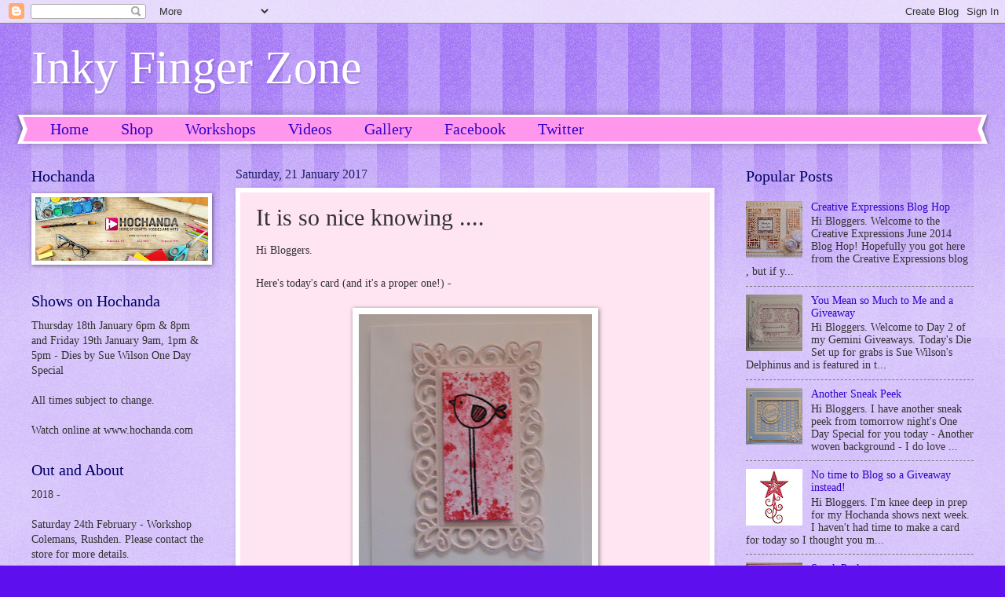

--- FILE ---
content_type: text/html; charset=UTF-8
request_url: https://inkyfingerzone.blogspot.com/2017/01/it-is-so-nice-knowing.html
body_size: 26315
content:
<!DOCTYPE html>
<html class='v2' dir='ltr' lang='en-GB'>
<head>
<link href='https://www.blogger.com/static/v1/widgets/335934321-css_bundle_v2.css' rel='stylesheet' type='text/css'/>
<meta content='width=1100' name='viewport'/>
<meta content='text/html; charset=UTF-8' http-equiv='Content-Type'/>
<meta content='blogger' name='generator'/>
<link href='https://inkyfingerzone.blogspot.com/favicon.ico' rel='icon' type='image/x-icon'/>
<link href='http://inkyfingerzone.blogspot.com/2017/01/it-is-so-nice-knowing.html' rel='canonical'/>
<link rel="alternate" type="application/atom+xml" title="Inky Finger Zone - Atom" href="https://inkyfingerzone.blogspot.com/feeds/posts/default" />
<link rel="alternate" type="application/rss+xml" title="Inky Finger Zone - RSS" href="https://inkyfingerzone.blogspot.com/feeds/posts/default?alt=rss" />
<link rel="service.post" type="application/atom+xml" title="Inky Finger Zone - Atom" href="https://www.blogger.com/feeds/1725376927933881417/posts/default" />

<link rel="alternate" type="application/atom+xml" title="Inky Finger Zone - Atom" href="https://inkyfingerzone.blogspot.com/feeds/4858766387979451047/comments/default" />
<!--Can't find substitution for tag [blog.ieCssRetrofitLinks]-->
<link href='https://blogger.googleusercontent.com/img/b/R29vZ2xl/AVvXsEg0Vq18YRuWS3w05u3mEa8W_C00a0L8eTlPhPS0u-fvJFfWXNiaM7v-koXZkBiZWoOKwOT0nD5IvRDvDpfeL6Q7ad8eoqu_wacRFUeoDTDwxd4a-mvYmPBwlX_bSCRVmxOyollX3Wku8Md-/s400/DSC08469.JPG' rel='image_src'/>
<meta content='http://inkyfingerzone.blogspot.com/2017/01/it-is-so-nice-knowing.html' property='og:url'/>
<meta content='It is so nice knowing ....' property='og:title'/>
<meta content='Hi Bloggers.   Here&#39;s today&#39;s card (and it&#39;s a proper one!) -     A simple little card with a couple of techniques.   I started by creating ...' property='og:description'/>
<meta content='https://blogger.googleusercontent.com/img/b/R29vZ2xl/AVvXsEg0Vq18YRuWS3w05u3mEa8W_C00a0L8eTlPhPS0u-fvJFfWXNiaM7v-koXZkBiZWoOKwOT0nD5IvRDvDpfeL6Q7ad8eoqu_wacRFUeoDTDwxd4a-mvYmPBwlX_bSCRVmxOyollX3Wku8Md-/w1200-h630-p-k-no-nu/DSC08469.JPG' property='og:image'/>
<title>Inky Finger Zone: It is so nice knowing ....</title>
<style id='page-skin-1' type='text/css'><!--
/*
-----------------------------------------------
Blogger Template Style
Name:     Watermark
Designer: Blogger
URL:      www.blogger.com
----------------------------------------------- */
/* Use this with templates/1ktemplate-*.html */
/* Content
----------------------------------------------- */
body {
font: normal normal 15px Georgia, Utopia, 'Palatino Linotype', Palatino, serif;
color: #323232;
background: #5d10ed url(//www.blogblog.com/1kt/watermark/body_background_bubblegum.png) repeat scroll top center;
}
html body .content-outer {
min-width: 0;
max-width: 100%;
width: 100%;
}
.content-outer {
font-size: 92%;
}
a:link {
text-decoration:none;
color: #3300cb;
}
a:visited {
text-decoration:none;
color: #2200a9;
}
a:hover {
text-decoration:underline;
color: #2200a9;
}
.body-fauxcolumns .cap-top {
margin-top: 30px;
background: #5d10ed url(//www.blogblog.com/1kt/watermark/body_overlay_bubblegum.png) repeat-x scroll top left;
height: 400px;
}
.content-inner {
padding: 0;
}
/* Header
----------------------------------------------- */
.header-inner .Header .titlewrapper,
.header-inner .Header .descriptionwrapper {
padding-left: 20px;
padding-right: 20px;
}
.Header h1 {
font: normal normal 60px Georgia, Utopia, 'Palatino Linotype', Palatino, serif;
color: #ffffff;
text-shadow: 2px 2px rgba(0, 0, 0, .1);
}
.Header h1 a {
color: #ffffff;
}
.Header .description {
font-size: 140%;
color: #ffffff;
}
/* Tabs
----------------------------------------------- */
.tabs-inner .section {
margin: 0 20px;
}
.tabs-inner .PageList, .tabs-inner .LinkList, .tabs-inner .Labels {
margin-left: -11px;
margin-right: -11px;
background-color: #ff98ed;
border-top: 3px solid #ffffff;
border-bottom: 3px solid #ffffff;
-moz-box-shadow: 0 0 10px rgba(0, 0, 0, .3);
-webkit-box-shadow: 0 0 10px rgba(0, 0, 0, .3);
-goog-ms-box-shadow: 0 0 10px rgba(0, 0, 0, .3);
box-shadow: 0 0 10px rgba(0, 0, 0, .3);
}
.tabs-inner .PageList .widget-content,
.tabs-inner .LinkList .widget-content,
.tabs-inner .Labels .widget-content {
margin: -3px -11px;
background: transparent url(//www.blogblog.com/1kt/watermark/tabs_background_right_bubblegum.png)  no-repeat scroll right;
}
.tabs-inner .widget ul {
padding: 2px 25px;
max-height: 34px;
background: transparent url(//www.blogblog.com/1kt/watermark/tabs_background_left_bubblegum.png) no-repeat scroll left;
}
.tabs-inner .widget li {
border: none;
}
.tabs-inner .widget li a {
display: inline-block;
padding: .25em 1em;
font: normal normal 20px Georgia, Utopia, 'Palatino Linotype', Palatino, serif;
color: #3300cb;
border-right: 1px solid transparent;
}
.tabs-inner .widget li:first-child a {
border-left: 1px solid transparent;
}
.tabs-inner .widget li.selected a, .tabs-inner .widget li a:hover {
color: #320064;
}
/* Headings
----------------------------------------------- */
h2 {
font: normal normal 20px Georgia, Utopia, 'Palatino Linotype', Palatino, serif;
color: #000064;
margin: 0 0 .5em;
}
h2.date-header {
font: normal normal 16px Georgia, Utopia, 'Palatino Linotype', Palatino, serif;
color: #212165;
}
/* Main
----------------------------------------------- */
.main-inner .column-center-inner,
.main-inner .column-left-inner,
.main-inner .column-right-inner {
padding: 0 5px;
}
.main-outer {
margin-top: 0;
background: transparent none no-repeat scroll top left;
}
.main-inner {
padding-top: 30px;
}
.main-cap-top {
position: relative;
}
.main-cap-top .cap-right {
position: absolute;
height: 0;
width: 100%;
bottom: 0;
background: transparent none repeat-x scroll bottom center;
}
.main-cap-top .cap-left {
position: absolute;
height: 245px;
width: 280px;
right: 0;
bottom: 0;
background: transparent none no-repeat scroll bottom left;
}
/* Posts
----------------------------------------------- */
.post-outer {
padding: 15px 20px;
margin: 0 0 25px;
background: #ffe4f1 none repeat scroll top left;
_background-image: none;
border: solid 6px #ffffff;
-moz-box-shadow: 0 0 5px rgba(0, 0, 0, .1);
-webkit-box-shadow: 0 0 5px rgba(0, 0, 0, .1);
-goog-ms-box-shadow: 0 0 5px rgba(0, 0, 0, .1);
box-shadow: 0 0 5px rgba(0, 0, 0, .1);
}
h3.post-title {
font: normal normal 30px Georgia, Utopia, 'Palatino Linotype', Palatino, serif;
margin: 0;
}
.comments h4 {
font: normal normal 30px Georgia, Utopia, 'Palatino Linotype', Palatino, serif;
margin: 1em 0 0;
}
.post-body {
font-size: 105%;
line-height: 1.5;
position: relative;
}
.post-header {
margin: 0 0 1em;
color: #985498;
}
.post-footer {
margin: 10px 0 0;
padding: 10px 0 0;
color: #985498;
border-top: dashed 1px #767676;
}
#blog-pager {
font-size: 140%
}
#comments .comment-author {
padding-top: 1.5em;
border-top: dashed 1px #767676;
background-position: 0 1.5em;
}
#comments .comment-author:first-child {
padding-top: 0;
border-top: none;
}
.avatar-image-container {
margin: .2em 0 0;
}
/* Comments
----------------------------------------------- */
.comments .comments-content .icon.blog-author {
background-repeat: no-repeat;
background-image: url([data-uri]);
}
.comments .comments-content .loadmore a {
border-top: 1px solid #767676;
border-bottom: 1px solid #767676;
}
.comments .continue {
border-top: 2px solid #767676;
}
/* Widgets
----------------------------------------------- */
.widget ul, .widget #ArchiveList ul.flat {
padding: 0;
list-style: none;
}
.widget ul li, .widget #ArchiveList ul.flat li {
padding: .35em 0;
text-indent: 0;
border-top: dashed 1px #767676;
}
.widget ul li:first-child, .widget #ArchiveList ul.flat li:first-child {
border-top: none;
}
.widget .post-body ul {
list-style: disc;
}
.widget .post-body ul li {
border: none;
}
.widget .zippy {
color: #767676;
}
.post-body img, .post-body .tr-caption-container, .Profile img, .Image img,
.BlogList .item-thumbnail img {
padding: 5px;
background: #fff;
-moz-box-shadow: 1px 1px 5px rgba(0, 0, 0, .5);
-webkit-box-shadow: 1px 1px 5px rgba(0, 0, 0, .5);
-goog-ms-box-shadow: 1px 1px 5px rgba(0, 0, 0, .5);
box-shadow: 1px 1px 5px rgba(0, 0, 0, .5);
}
.post-body img, .post-body .tr-caption-container {
padding: 8px;
}
.post-body .tr-caption-container {
color: #333333;
}
.post-body .tr-caption-container img {
padding: 0;
background: transparent;
border: none;
-moz-box-shadow: 0 0 0 rgba(0, 0, 0, .1);
-webkit-box-shadow: 0 0 0 rgba(0, 0, 0, .1);
-goog-ms-box-shadow: 0 0 0 rgba(0, 0, 0, .1);
box-shadow: 0 0 0 rgba(0, 0, 0, .1);
}
/* Footer
----------------------------------------------- */
.footer-outer {
color:#323232;
background: #e5cbff url(//www.blogblog.com/1kt/watermark/body_background_birds.png) repeat scroll top left;
}
.footer-outer a {
color: #3300cb;
}
.footer-outer a:visited {
color: #2200a9;
}
.footer-outer a:hover {
color: #2200a9;
}
.footer-outer .widget h2 {
color: #000064;
}
/* Mobile
----------------------------------------------- */
body.mobile  {
background-size: 100% auto;
}
.mobile .body-fauxcolumn-outer {
background: transparent none repeat scroll top left;
}
html .mobile .mobile-date-outer {
border-bottom: none;
background: #ffe4f1 none repeat scroll top left;
_background-image: none;
margin-bottom: 10px;
}
.mobile .main-inner .date-outer {
padding: 0;
}
.mobile .main-inner .date-header {
margin: 10px;
}
.mobile .main-cap-top {
z-index: -1;
}
.mobile .content-outer {
font-size: 100%;
}
.mobile .post-outer {
padding: 10px;
}
.mobile .main-cap-top .cap-left {
background: transparent none no-repeat scroll bottom left;
}
.mobile .body-fauxcolumns .cap-top {
margin: 0;
}
.mobile-link-button {
background: #ffe4f1 none repeat scroll top left;
}
.mobile-link-button a:link, .mobile-link-button a:visited {
color: #3300cb;
}
.mobile-index-date .date-header {
color: #212165;
}
.mobile-index-contents {
color: #323232;
}
.mobile .tabs-inner .section {
margin: 0;
}
.mobile .tabs-inner .PageList {
margin-left: 0;
margin-right: 0;
}
.mobile .tabs-inner .PageList .widget-content {
margin: 0;
color: #320064;
background: #ffe4f1 none repeat scroll top left;
}
.mobile .tabs-inner .PageList .widget-content .pagelist-arrow {
border-left: 1px solid transparent;
}

--></style>
<style id='template-skin-1' type='text/css'><!--
body {
min-width: 1240px;
}
.content-outer, .content-fauxcolumn-outer, .region-inner {
min-width: 1240px;
max-width: 1240px;
_width: 1240px;
}
.main-inner .columns {
padding-left: 260px;
padding-right: 330px;
}
.main-inner .fauxcolumn-center-outer {
left: 260px;
right: 330px;
/* IE6 does not respect left and right together */
_width: expression(this.parentNode.offsetWidth -
parseInt("260px") -
parseInt("330px") + 'px');
}
.main-inner .fauxcolumn-left-outer {
width: 260px;
}
.main-inner .fauxcolumn-right-outer {
width: 330px;
}
.main-inner .column-left-outer {
width: 260px;
right: 100%;
margin-left: -260px;
}
.main-inner .column-right-outer {
width: 330px;
margin-right: -330px;
}
#layout {
min-width: 0;
}
#layout .content-outer {
min-width: 0;
width: 800px;
}
#layout .region-inner {
min-width: 0;
width: auto;
}
body#layout div.add_widget {
padding: 8px;
}
body#layout div.add_widget a {
margin-left: 32px;
}
--></style>
<link href='https://www.blogger.com/dyn-css/authorization.css?targetBlogID=1725376927933881417&amp;zx=838386da-b950-4d92-baa8-be493d56201e' media='none' onload='if(media!=&#39;all&#39;)media=&#39;all&#39;' rel='stylesheet'/><noscript><link href='https://www.blogger.com/dyn-css/authorization.css?targetBlogID=1725376927933881417&amp;zx=838386da-b950-4d92-baa8-be493d56201e' rel='stylesheet'/></noscript>
<meta name='google-adsense-platform-account' content='ca-host-pub-1556223355139109'/>
<meta name='google-adsense-platform-domain' content='blogspot.com'/>

</head>
<body class='loading variant-bubblegum'>
<div class='navbar section' id='navbar' name='Navbar'><div class='widget Navbar' data-version='1' id='Navbar1'><script type="text/javascript">
    function setAttributeOnload(object, attribute, val) {
      if(window.addEventListener) {
        window.addEventListener('load',
          function(){ object[attribute] = val; }, false);
      } else {
        window.attachEvent('onload', function(){ object[attribute] = val; });
      }
    }
  </script>
<div id="navbar-iframe-container"></div>
<script type="text/javascript" src="https://apis.google.com/js/platform.js"></script>
<script type="text/javascript">
      gapi.load("gapi.iframes:gapi.iframes.style.bubble", function() {
        if (gapi.iframes && gapi.iframes.getContext) {
          gapi.iframes.getContext().openChild({
              url: 'https://www.blogger.com/navbar/1725376927933881417?po\x3d4858766387979451047\x26origin\x3dhttps://inkyfingerzone.blogspot.com',
              where: document.getElementById("navbar-iframe-container"),
              id: "navbar-iframe"
          });
        }
      });
    </script><script type="text/javascript">
(function() {
var script = document.createElement('script');
script.type = 'text/javascript';
script.src = '//pagead2.googlesyndication.com/pagead/js/google_top_exp.js';
var head = document.getElementsByTagName('head')[0];
if (head) {
head.appendChild(script);
}})();
</script>
</div></div>
<div class='body-fauxcolumns'>
<div class='fauxcolumn-outer body-fauxcolumn-outer'>
<div class='cap-top'>
<div class='cap-left'></div>
<div class='cap-right'></div>
</div>
<div class='fauxborder-left'>
<div class='fauxborder-right'></div>
<div class='fauxcolumn-inner'>
</div>
</div>
<div class='cap-bottom'>
<div class='cap-left'></div>
<div class='cap-right'></div>
</div>
</div>
</div>
<div class='content'>
<div class='content-fauxcolumns'>
<div class='fauxcolumn-outer content-fauxcolumn-outer'>
<div class='cap-top'>
<div class='cap-left'></div>
<div class='cap-right'></div>
</div>
<div class='fauxborder-left'>
<div class='fauxborder-right'></div>
<div class='fauxcolumn-inner'>
</div>
</div>
<div class='cap-bottom'>
<div class='cap-left'></div>
<div class='cap-right'></div>
</div>
</div>
</div>
<div class='content-outer'>
<div class='content-cap-top cap-top'>
<div class='cap-left'></div>
<div class='cap-right'></div>
</div>
<div class='fauxborder-left content-fauxborder-left'>
<div class='fauxborder-right content-fauxborder-right'></div>
<div class='content-inner'>
<header>
<div class='header-outer'>
<div class='header-cap-top cap-top'>
<div class='cap-left'></div>
<div class='cap-right'></div>
</div>
<div class='fauxborder-left header-fauxborder-left'>
<div class='fauxborder-right header-fauxborder-right'></div>
<div class='region-inner header-inner'>
<div class='header section' id='header' name='Header'><div class='widget Header' data-version='1' id='Header1'>
<div id='header-inner'>
<div class='titlewrapper'>
<h1 class='title'>
<a href='https://inkyfingerzone.blogspot.com/'>
Inky Finger Zone
</a>
</h1>
</div>
<div class='descriptionwrapper'>
<p class='description'><span>
</span></p>
</div>
</div>
</div></div>
</div>
</div>
<div class='header-cap-bottom cap-bottom'>
<div class='cap-left'></div>
<div class='cap-right'></div>
</div>
</div>
</header>
<div class='tabs-outer'>
<div class='tabs-cap-top cap-top'>
<div class='cap-left'></div>
<div class='cap-right'></div>
</div>
<div class='fauxborder-left tabs-fauxborder-left'>
<div class='fauxborder-right tabs-fauxborder-right'></div>
<div class='region-inner tabs-inner'>
<div class='tabs section' id='crosscol' name='Cross-column'><div class='widget PageList' data-version='1' id='PageList1'>
<h2>Pages</h2>
<div class='widget-content'>
<ul>
<li>
<a href='https://inkyfingerzone.blogspot.com/'>Home</a>
</li>
<li>
<a href='https://juliawattscrafts.co.uk/'>Shop</a>
</li>
<li>
<a href='https://inkyfingerzone.blogspot.com/p/blog-page_3.html'>Workshops</a>
</li>
<li>
<a href='https://inkyfingerzone.blogspot.com/p/videos.html'>Videos</a>
</li>
<li>
<a href='https://inkyfingerzone.blogspot.com/p/blog-page_12.html'>Gallery</a>
</li>
<li>
<a href='http://www.facebook.com/juliawattscrafts'>Facebook</a>
</li>
<li>
<a href='http://twitter.com/JuliaAWatts'>Twitter</a>
</li>
</ul>
<div class='clear'></div>
</div>
</div></div>
<div class='tabs no-items section' id='crosscol-overflow' name='Cross-Column 2'></div>
</div>
</div>
<div class='tabs-cap-bottom cap-bottom'>
<div class='cap-left'></div>
<div class='cap-right'></div>
</div>
</div>
<div class='main-outer'>
<div class='main-cap-top cap-top'>
<div class='cap-left'></div>
<div class='cap-right'></div>
</div>
<div class='fauxborder-left main-fauxborder-left'>
<div class='fauxborder-right main-fauxborder-right'></div>
<div class='region-inner main-inner'>
<div class='columns fauxcolumns'>
<div class='fauxcolumn-outer fauxcolumn-center-outer'>
<div class='cap-top'>
<div class='cap-left'></div>
<div class='cap-right'></div>
</div>
<div class='fauxborder-left'>
<div class='fauxborder-right'></div>
<div class='fauxcolumn-inner'>
</div>
</div>
<div class='cap-bottom'>
<div class='cap-left'></div>
<div class='cap-right'></div>
</div>
</div>
<div class='fauxcolumn-outer fauxcolumn-left-outer'>
<div class='cap-top'>
<div class='cap-left'></div>
<div class='cap-right'></div>
</div>
<div class='fauxborder-left'>
<div class='fauxborder-right'></div>
<div class='fauxcolumn-inner'>
</div>
</div>
<div class='cap-bottom'>
<div class='cap-left'></div>
<div class='cap-right'></div>
</div>
</div>
<div class='fauxcolumn-outer fauxcolumn-right-outer'>
<div class='cap-top'>
<div class='cap-left'></div>
<div class='cap-right'></div>
</div>
<div class='fauxborder-left'>
<div class='fauxborder-right'></div>
<div class='fauxcolumn-inner'>
</div>
</div>
<div class='cap-bottom'>
<div class='cap-left'></div>
<div class='cap-right'></div>
</div>
</div>
<!-- corrects IE6 width calculation -->
<div class='columns-inner'>
<div class='column-center-outer'>
<div class='column-center-inner'>
<div class='main section' id='main' name='Main'><div class='widget Blog' data-version='1' id='Blog1'>
<div class='blog-posts hfeed'>

          <div class="date-outer">
        
<h2 class='date-header'><span>Saturday, 21 January 2017</span></h2>

          <div class="date-posts">
        
<div class='post-outer'>
<div class='post hentry uncustomized-post-template' itemprop='blogPost' itemscope='itemscope' itemtype='http://schema.org/BlogPosting'>
<meta content='https://blogger.googleusercontent.com/img/b/R29vZ2xl/AVvXsEg0Vq18YRuWS3w05u3mEa8W_C00a0L8eTlPhPS0u-fvJFfWXNiaM7v-koXZkBiZWoOKwOT0nD5IvRDvDpfeL6Q7ad8eoqu_wacRFUeoDTDwxd4a-mvYmPBwlX_bSCRVmxOyollX3Wku8Md-/s400/DSC08469.JPG' itemprop='image_url'/>
<meta content='1725376927933881417' itemprop='blogId'/>
<meta content='4858766387979451047' itemprop='postId'/>
<a name='4858766387979451047'></a>
<h3 class='post-title entry-title' itemprop='name'>
It is so nice knowing ....
</h3>
<div class='post-header'>
<div class='post-header-line-1'></div>
</div>
<div class='post-body entry-content' id='post-body-4858766387979451047' itemprop='description articleBody'>
Hi Bloggers.<br />
<br />
Here's today's card (and it's a proper one!) -<br />
<br />
<div class="separator" style="clear: both; text-align: center;">
<a href="https://blogger.googleusercontent.com/img/b/R29vZ2xl/AVvXsEg0Vq18YRuWS3w05u3mEa8W_C00a0L8eTlPhPS0u-fvJFfWXNiaM7v-koXZkBiZWoOKwOT0nD5IvRDvDpfeL6Q7ad8eoqu_wacRFUeoDTDwxd4a-mvYmPBwlX_bSCRVmxOyollX3Wku8Md-/s1600/DSC08469.JPG" imageanchor="1" style="margin-left: 1em; margin-right: 1em;"><img border="0" height="400" src="https://blogger.googleusercontent.com/img/b/R29vZ2xl/AVvXsEg0Vq18YRuWS3w05u3mEa8W_C00a0L8eTlPhPS0u-fvJFfWXNiaM7v-koXZkBiZWoOKwOT0nD5IvRDvDpfeL6Q7ad8eoqu_wacRFUeoDTDwxd4a-mvYmPBwlX_bSCRVmxOyollX3Wku8Md-/s400/DSC08469.JPG" width="297" /></a></div>
A simple little card with a couple of techniques.<br />
<br />
I started by creating a Pixie Powder Background on <a href="http://www.juliawattscrafts.co.uk/Creative-Expressions-Watercolour-Card-p/cewater.htm" target="_blank">Watercolour Card</a>. I misted the card with water and then sprinkled <a href="http://www.juliawattscrafts.co.uk/Cosmic-Shimmer-Pixie-Powder-Scarlet-Mist-p/csppscar.htm" target="_blank">CS Scarlet Mist Pixie Powder</a> over and put aside to dry.<br />
<br />
Once dry, I dusted my PP background with an <a href="http://www.juliawattscrafts.co.uk/Woodware-Magic-Anti-static-Pad-p/2352.htm" target="_blank">Anti-Static Bag</a> and stamped one of the birds from the <a href="http://www.juliawattscrafts.co.uk/Justrite-Doodled-Birds-Clear-Stamp-Set-p/cr-05030.htm" target="_blank">Justrite Doodled Birds Stamp Set</a> (back in stock) using <a href="http://www.juliawattscrafts.co.uk/Clear-Perfect-Medium-p/perpadcl.htm" target="_blank">Clear Perfect Medium</a> and embossed with <a href="http://www.juliawattscrafts.co.uk/CS-Black-Detail-Embossing-Powder-p/csdepblk.htm" target="_blank">CS Black Detail Embossing Powder</a>. I coloured the image in a little using Scarlet Mist Pixie Powder and Sunrise Pink Mica Powder from the CS Summer Shades Mica Spray Set.<br />
<br />
<div class="separator" style="clear: both; text-align: center;">
<a href="https://blogger.googleusercontent.com/img/b/R29vZ2xl/AVvXsEha28X9rEZ-OX4po8Fhyphenhyphent8xII4Z5HNLxUGcH_mfWyzY4TwZo3gfAR6thZGDaOngIUtu1xK7w9Npi_38uuJlBk96IP4mxSfOujhY_myStc2qsFQ29RzfY00_huL-8sUTpzbKHRfzn84R8qsu/s1600/DSC08472.JPG" imageanchor="1" style="margin-left: 1em; margin-right: 1em;"><img border="0" height="400" src="https://blogger.googleusercontent.com/img/b/R29vZ2xl/AVvXsEha28X9rEZ-OX4po8Fhyphenhyphent8xII4Z5HNLxUGcH_mfWyzY4TwZo3gfAR6thZGDaOngIUtu1xK7w9Npi_38uuJlBk96IP4mxSfOujhY_myStc2qsFQ29RzfY00_huL-8sUTpzbKHRfzn84R8qsu/s400/DSC08472.JPG" width="300" /></a></div>
I cut it out using #2 die from Sue Wilson's Refined Rectangular Frame Die Set.<br />
<br />
I cut the #3 die from the set out of <a href="http://www.juliawattscrafts.co.uk/Foundations-Coconut-White-Card-p/40980.htm" target="_blank">Coconut White Card</a>. I made my embossing powder by popping a little <a href="http://www.juliawattscrafts.co.uk/Cosmic-Shimmer-True-White-Detail-Embossing-Powder-p/csdepwhhite.htm" target="_blank">CS True White Detail Embossing Powder</a> into a little bag and adding some Sunrise Pink Mica Powder to it and giving it a good shake. I covered my frame with Clear Perfect Medium and embossed using my custom embossing powder. I re-inked, added more powder and heat set again.<br />
<br />
<div class="separator" style="clear: both; text-align: center;">
<a href="https://blogger.googleusercontent.com/img/b/R29vZ2xl/AVvXsEhfzPlkZf78TuW_s1EESsEWKaTW0e-F8Ki5tZydO1MXBR1XGvmamG5zGKBERjEGyQlHrx0Jz-OSn5loijoWRqS8tFMDhcZej6KiFD78CN-bsOXnhFPMEACEV7thI6tJBBoHBbggI2dvUH9d/s1600/DSC08473.JPG" imageanchor="1" style="margin-left: 1em; margin-right: 1em;"><img border="0" height="400" src="https://blogger.googleusercontent.com/img/b/R29vZ2xl/AVvXsEhfzPlkZf78TuW_s1EESsEWKaTW0e-F8Ki5tZydO1MXBR1XGvmamG5zGKBERjEGyQlHrx0Jz-OSn5loijoWRqS8tFMDhcZej6KiFD78CN-bsOXnhFPMEACEV7thI6tJBBoHBbggI2dvUH9d/s400/DSC08473.JPG" width="300" /></a></div>
<br />
<div class="separator" style="clear: both; text-align: center;">
<a href="https://blogger.googleusercontent.com/img/b/R29vZ2xl/AVvXsEibt0bjlXnC320mhSM5O-lhyBxNQ_IAPa1CbKCYCBqXiZRdW3-wrpt2aY0a2kE53nKAzZZYSg6eZwmgtbUkH8jmUf6HwN1DCC_OtI75TYgiFztown3hAlZdrSGcrx80NXbi5ruL1f2A6U_V/s1600/DSC08471.JPG" imageanchor="1" style="margin-left: 1em; margin-right: 1em;"><img border="0" height="400" src="https://blogger.googleusercontent.com/img/b/R29vZ2xl/AVvXsEibt0bjlXnC320mhSM5O-lhyBxNQ_IAPa1CbKCYCBqXiZRdW3-wrpt2aY0a2kE53nKAzZZYSg6eZwmgtbUkH8jmUf6HwN1DCC_OtI75TYgiFztown3hAlZdrSGcrx80NXbi5ruL1f2A6U_V/s400/DSC08471.JPG" width="300" /></a></div>
I used a Coconut White Card Blank (1/2 a sheet) and stamped my sentiment from the same set using <a href="http://www.juliawattscrafts.co.uk/Jet-Black-Archival-Ink-Pad-p/archblksm.htm" target="_blank">Jet Black Archival</a>.<br />
<br />
<div class="separator" style="clear: both; text-align: center;">
<a href="https://blogger.googleusercontent.com/img/b/R29vZ2xl/AVvXsEjiSrQNcma3B1SghL6BDxprvwdh5QWuN_FY_JCeJzqHIwmQsSbvAsU8smJagBzClqBqs95DZBVVcBee-MVjgA_CNSsk0N6OBRG9ms5n8attBwHSNhAszsTSIKPDGKosbb0imcjb6uC3_dhD/s1600/DSC08470.JPG" imageanchor="1" style="margin-left: 1em; margin-right: 1em;"><img border="0" height="300" src="https://blogger.googleusercontent.com/img/b/R29vZ2xl/AVvXsEjiSrQNcma3B1SghL6BDxprvwdh5QWuN_FY_JCeJzqHIwmQsSbvAsU8smJagBzClqBqs95DZBVVcBee-MVjgA_CNSsk0N6OBRG9ms5n8attBwHSNhAszsTSIKPDGKosbb0imcjb6uC3_dhD/s400/DSC08470.JPG" width="400" /></a></div>
Thanks for stopping by.<br />
<br />
<span style="color: red;"><span style="color: black;"><span style="color: red;"><span style="color: black;"><span style="color: red;"><span style="color: black;"><span style="color: red;"><span style="color: black;"><span style="color: red;"><span style="color: black;"><span style="color: red;"><span style="color: black;"><span style="color: red;"><span style="color: black;"><span style="color: red;"><span style="color: black;"><span style="color: red;"><span style="color: black;"><span style="color: red;"><span style="color: black;"><span style="color: red;"><span style="color: black;"><span style="color: red;"><span style="color: black;"><span style="color: red;"><span style="color: black;"><span style="color: red;"><span style="color: black;"><span style="color: red;"><span style="color: black;"><span style="color: red;"><span style="color: black;"><span style="color: red;"><span style="color: black;"><span style="color: red;"><span style="color: black;">Julia.<br />
<a href="http://www.juliawattscrafts.co.uk/">www.juliawattscrafts.co.uk</a><br />
</span></span></span></span></span></span><span style="color: red;"><span style="color: black;"><span style="color: red;"><span style="color: black;"><span style="color: red;"><span style="color: black;"><span style="color: red;"><span style="color: black;"><span style="color: red;"><span style="color: black;"><span style="color: red;"><span style="color: black;"> </span></span></span></span></span></span>Free card with all website orders over &#163;10 (ask for one in the comments box at checkout).</span></span></span></span></span></span></span></span></span></span></span></span></span></span></span></span></span></span></span></span></span></span></span></span></span></span></span></span></span></span></span></span></span></span></span></span><br />
<span style="color: red;"><span style="color: black;"><span style="color: red;"><span style="color: black;"><span style="color: red;"><span style="color: black;"><span style="color: red;"><span style="color: black;"><span style="color: red;"><span style="color: black;"><span style="color: red;"><span style="color: black;"><span style="color: red;"><span style="color: black;"><span style="color: red;"><span style="color: black;"><span style="color: red;"><span style="color: black;"><span style="color: red;"><span style="color: black;"><span style="color: red;"><span style="color: black;"><span style="color: red;"><span style="color: black;"><span style="color: red;"><span style="color: black;"><span style="color: red;"><span style="color: black;"><span style="color: red;"><span style="color: black;"><span style="color: red;"><span style="color: black;"><span style="color: red;"><span style="color: black;"><span style="color: red;"><span style="color: black;"><span style="color: red;"><span style="color: black;"><span style="color: red;"><span style="color: black;"><span style="color: red;"><span style="color: black;"><span style="color: red;"><span style="color: black;"><span style="color: red;"><span style="color: black;"><span style="color: red;"><span style="color: black;"><span style="color: red;"><span style="color: black;"><span style="color: red;"><span style="color: black;"><span style="color: red;"><span style="color: black;"><span style="color: red;"><span style="color: black;"><span style="color: red;"><span style="color: black;"><span style="color: red;"><span style="color: black;"><span style="color: red;"><span style="color: black;"><span style="color: red;"><span style="color: black;"><span style="color: red;"><span style="color: black;"><span style="color: red;"><span style="color: black;"><span style="color: red;"><span style="color: black;"><span style="color: red;"><span style="color: black;"><a href="http://www.juliawattscrafts.co.uk/dealoftheday.asp">Deal of the Day</a> today (21st January) - J</span></span></span></span></span></span></span></span></span></span></span></span></span></span></span></span></span></span></span></span></span></span></span></span></span></span></span></span></span></span></span></span></span></span></span></span></span></span></span></span></span></span></span></span></span></span></span></span></span></span></span></span></span></span></span></span></span></span></span></span></span></span></span></span></span></span></span></span></span></span></span></span><span class="mdl-radio__label">ustrite A2 Splendid Border Die only &#163;9.99!</span><br />
<div class="separator" style="clear: both; text-align: center;">
<a href="https://blogger.googleusercontent.com/img/b/R29vZ2xl/AVvXsEj5947wx6clmcn3S4hr7lzDCgPwU4HkDaunkae3fj4wMY6ex9G8W6Z2xOhhkQ5JeZ9ZL297on7v8-G92btHjoubQytP4L-8onCDGukqSaXqdsDpZZPfgtBi7gQg-7YdHlhQKHrOkjuDV0-T/s1600/DIE-05039.jpg" imageanchor="1" style="margin-left: 1em; margin-right: 1em;"><img border="0" src="https://blogger.googleusercontent.com/img/b/R29vZ2xl/AVvXsEj5947wx6clmcn3S4hr7lzDCgPwU4HkDaunkae3fj4wMY6ex9G8W6Z2xOhhkQ5JeZ9ZL297on7v8-G92btHjoubQytP4L-8onCDGukqSaXqdsDpZZPfgtBi7gQg-7YdHlhQKHrOkjuDV0-T/s1600/DIE-05039.jpg" /></a></div>
<span class="mdl-radio__label"><br /></span>
<div style='clear: both;'></div>
</div>
<div class='post-footer'>
<div class='post-footer-line post-footer-line-1'>
<span class='post-author vcard'>
Posted by
<span class='fn' itemprop='author' itemscope='itemscope' itemtype='http://schema.org/Person'>
<meta content='https://www.blogger.com/profile/11212315694434629368' itemprop='url'/>
<a class='g-profile' href='https://www.blogger.com/profile/11212315694434629368' rel='author' title='author profile'>
<span itemprop='name'>Unknown</span>
</a>
</span>
</span>
<span class='post-timestamp'>
at
<meta content='http://inkyfingerzone.blogspot.com/2017/01/it-is-so-nice-knowing.html' itemprop='url'/>
<a class='timestamp-link' href='https://inkyfingerzone.blogspot.com/2017/01/it-is-so-nice-knowing.html' rel='bookmark' title='permanent link'><abbr class='published' itemprop='datePublished' title='2017-01-21T06:00:00Z'>Saturday, January 21, 2017</abbr></a>
</span>
<span class='post-comment-link'>
</span>
<span class='post-icons'>
<span class='item-action'>
<a href='https://www.blogger.com/email-post/1725376927933881417/4858766387979451047' title='Email Post'>
<img alt='' class='icon-action' height='13' src='https://resources.blogblog.com/img/icon18_email.gif' width='18'/>
</a>
</span>
<span class='item-control blog-admin pid-2247515'>
<a href='https://www.blogger.com/post-edit.g?blogID=1725376927933881417&postID=4858766387979451047&from=pencil' title='Edit Post'>
<img alt='' class='icon-action' height='18' src='https://resources.blogblog.com/img/icon18_edit_allbkg.gif' width='18'/>
</a>
</span>
</span>
<div class='post-share-buttons goog-inline-block'>
<a class='goog-inline-block share-button sb-email' href='https://www.blogger.com/share-post.g?blogID=1725376927933881417&postID=4858766387979451047&target=email' target='_blank' title='Email This'><span class='share-button-link-text'>Email This</span></a><a class='goog-inline-block share-button sb-blog' href='https://www.blogger.com/share-post.g?blogID=1725376927933881417&postID=4858766387979451047&target=blog' onclick='window.open(this.href, "_blank", "height=270,width=475"); return false;' target='_blank' title='BlogThis!'><span class='share-button-link-text'>BlogThis!</span></a><a class='goog-inline-block share-button sb-twitter' href='https://www.blogger.com/share-post.g?blogID=1725376927933881417&postID=4858766387979451047&target=twitter' target='_blank' title='Share to X'><span class='share-button-link-text'>Share to X</span></a><a class='goog-inline-block share-button sb-facebook' href='https://www.blogger.com/share-post.g?blogID=1725376927933881417&postID=4858766387979451047&target=facebook' onclick='window.open(this.href, "_blank", "height=430,width=640"); return false;' target='_blank' title='Share to Facebook'><span class='share-button-link-text'>Share to Facebook</span></a><a class='goog-inline-block share-button sb-pinterest' href='https://www.blogger.com/share-post.g?blogID=1725376927933881417&postID=4858766387979451047&target=pinterest' target='_blank' title='Share to Pinterest'><span class='share-button-link-text'>Share to Pinterest</span></a>
</div>
</div>
<div class='post-footer-line post-footer-line-2'>
<span class='post-labels'>
Labels:
<a href='https://inkyfingerzone.blogspot.com/search/label/Cosmic%20Shimmer' rel='tag'>Cosmic Shimmer</a>,
<a href='https://inkyfingerzone.blogspot.com/search/label/Die%20Cutting' rel='tag'>Die Cutting</a>,
<a href='https://inkyfingerzone.blogspot.com/search/label/Embossing%20Powder' rel='tag'>Embossing Powder</a>,
<a href='https://inkyfingerzone.blogspot.com/search/label/Hochanda' rel='tag'>Hochanda</a>,
<a href='https://inkyfingerzone.blogspot.com/search/label/Justrite' rel='tag'>Justrite</a>,
<a href='https://inkyfingerzone.blogspot.com/search/label/Mica%20Powder' rel='tag'>Mica Powder</a>,
<a href='https://inkyfingerzone.blogspot.com/search/label/One%20Day%20Special' rel='tag'>One Day Special</a>,
<a href='https://inkyfingerzone.blogspot.com/search/label/Pixie%20Powder' rel='tag'>Pixie Powder</a>,
<a href='https://inkyfingerzone.blogspot.com/search/label/Stamping' rel='tag'>Stamping</a>,
<a href='https://inkyfingerzone.blogspot.com/search/label/Sue%20WIlson' rel='tag'>Sue WIlson</a>
</span>
</div>
<div class='post-footer-line post-footer-line-3'>
<span class='post-location'>
</span>
</div>
</div>
</div>
<div class='comments' id='comments'>
<a name='comments'></a>
<h4>33 comments:</h4>
<div class='comments-content'>
<script async='async' src='' type='text/javascript'></script>
<script type='text/javascript'>
    (function() {
      var items = null;
      var msgs = null;
      var config = {};

// <![CDATA[
      var cursor = null;
      if (items && items.length > 0) {
        cursor = parseInt(items[items.length - 1].timestamp) + 1;
      }

      var bodyFromEntry = function(entry) {
        var text = (entry &&
                    ((entry.content && entry.content.$t) ||
                     (entry.summary && entry.summary.$t))) ||
            '';
        if (entry && entry.gd$extendedProperty) {
          for (var k in entry.gd$extendedProperty) {
            if (entry.gd$extendedProperty[k].name == 'blogger.contentRemoved') {
              return '<span class="deleted-comment">' + text + '</span>';
            }
          }
        }
        return text;
      }

      var parse = function(data) {
        cursor = null;
        var comments = [];
        if (data && data.feed && data.feed.entry) {
          for (var i = 0, entry; entry = data.feed.entry[i]; i++) {
            var comment = {};
            // comment ID, parsed out of the original id format
            var id = /blog-(\d+).post-(\d+)/.exec(entry.id.$t);
            comment.id = id ? id[2] : null;
            comment.body = bodyFromEntry(entry);
            comment.timestamp = Date.parse(entry.published.$t) + '';
            if (entry.author && entry.author.constructor === Array) {
              var auth = entry.author[0];
              if (auth) {
                comment.author = {
                  name: (auth.name ? auth.name.$t : undefined),
                  profileUrl: (auth.uri ? auth.uri.$t : undefined),
                  avatarUrl: (auth.gd$image ? auth.gd$image.src : undefined)
                };
              }
            }
            if (entry.link) {
              if (entry.link[2]) {
                comment.link = comment.permalink = entry.link[2].href;
              }
              if (entry.link[3]) {
                var pid = /.*comments\/default\/(\d+)\?.*/.exec(entry.link[3].href);
                if (pid && pid[1]) {
                  comment.parentId = pid[1];
                }
              }
            }
            comment.deleteclass = 'item-control blog-admin';
            if (entry.gd$extendedProperty) {
              for (var k in entry.gd$extendedProperty) {
                if (entry.gd$extendedProperty[k].name == 'blogger.itemClass') {
                  comment.deleteclass += ' ' + entry.gd$extendedProperty[k].value;
                } else if (entry.gd$extendedProperty[k].name == 'blogger.displayTime') {
                  comment.displayTime = entry.gd$extendedProperty[k].value;
                }
              }
            }
            comments.push(comment);
          }
        }
        return comments;
      };

      var paginator = function(callback) {
        if (hasMore()) {
          var url = config.feed + '?alt=json&v=2&orderby=published&reverse=false&max-results=50';
          if (cursor) {
            url += '&published-min=' + new Date(cursor).toISOString();
          }
          window.bloggercomments = function(data) {
            var parsed = parse(data);
            cursor = parsed.length < 50 ? null
                : parseInt(parsed[parsed.length - 1].timestamp) + 1
            callback(parsed);
            window.bloggercomments = null;
          }
          url += '&callback=bloggercomments';
          var script = document.createElement('script');
          script.type = 'text/javascript';
          script.src = url;
          document.getElementsByTagName('head')[0].appendChild(script);
        }
      };
      var hasMore = function() {
        return !!cursor;
      };
      var getMeta = function(key, comment) {
        if ('iswriter' == key) {
          var matches = !!comment.author
              && comment.author.name == config.authorName
              && comment.author.profileUrl == config.authorUrl;
          return matches ? 'true' : '';
        } else if ('deletelink' == key) {
          return config.baseUri + '/comment/delete/'
               + config.blogId + '/' + comment.id;
        } else if ('deleteclass' == key) {
          return comment.deleteclass;
        }
        return '';
      };

      var replybox = null;
      var replyUrlParts = null;
      var replyParent = undefined;

      var onReply = function(commentId, domId) {
        if (replybox == null) {
          // lazily cache replybox, and adjust to suit this style:
          replybox = document.getElementById('comment-editor');
          if (replybox != null) {
            replybox.height = '250px';
            replybox.style.display = 'block';
            replyUrlParts = replybox.src.split('#');
          }
        }
        if (replybox && (commentId !== replyParent)) {
          replybox.src = '';
          document.getElementById(domId).insertBefore(replybox, null);
          replybox.src = replyUrlParts[0]
              + (commentId ? '&parentID=' + commentId : '')
              + '#' + replyUrlParts[1];
          replyParent = commentId;
        }
      };

      var hash = (window.location.hash || '#').substring(1);
      var startThread, targetComment;
      if (/^comment-form_/.test(hash)) {
        startThread = hash.substring('comment-form_'.length);
      } else if (/^c[0-9]+$/.test(hash)) {
        targetComment = hash.substring(1);
      }

      // Configure commenting API:
      var configJso = {
        'maxDepth': config.maxThreadDepth
      };
      var provider = {
        'id': config.postId,
        'data': items,
        'loadNext': paginator,
        'hasMore': hasMore,
        'getMeta': getMeta,
        'onReply': onReply,
        'rendered': true,
        'initComment': targetComment,
        'initReplyThread': startThread,
        'config': configJso,
        'messages': msgs
      };

      var render = function() {
        if (window.goog && window.goog.comments) {
          var holder = document.getElementById('comment-holder');
          window.goog.comments.render(holder, provider);
        }
      };

      // render now, or queue to render when library loads:
      if (window.goog && window.goog.comments) {
        render();
      } else {
        window.goog = window.goog || {};
        window.goog.comments = window.goog.comments || {};
        window.goog.comments.loadQueue = window.goog.comments.loadQueue || [];
        window.goog.comments.loadQueue.push(render);
      }
    })();
// ]]>
  </script>
<div id='comment-holder'>
<div class="comment-thread toplevel-thread"><ol id="top-ra"><li class="comment" id="c1237240866557573139"><div class="avatar-image-container"><img src="//www.blogger.com/img/blogger_logo_round_35.png" alt=""/></div><div class="comment-block"><div class="comment-header"><cite class="user"><a href="https://www.blogger.com/profile/14688794982993529739" rel="nofollow">Jan on the Fosse</a></cite><span class="icon user "></span><span class="datetime secondary-text"><a rel="nofollow" href="https://inkyfingerzone.blogspot.com/2017/01/it-is-so-nice-knowing.html?showComment=1484980352999#c1237240866557573139">21 January 2017 at 06:32</a></span></div><p class="comment-content">Hi Julia<br>Sweet little card.<br>Jan x</p><span class="comment-actions secondary-text"><a class="comment-reply" target="_self" data-comment-id="1237240866557573139">Reply</a><span class="item-control blog-admin blog-admin pid-667831313"><a target="_self" href="https://www.blogger.com/comment/delete/1725376927933881417/1237240866557573139">Delete</a></span></span></div><div class="comment-replies"><div id="c1237240866557573139-rt" class="comment-thread inline-thread hidden"><span class="thread-toggle thread-expanded"><span class="thread-arrow"></span><span class="thread-count"><a target="_self">Replies</a></span></span><ol id="c1237240866557573139-ra" class="thread-chrome thread-expanded"><div></div><div id="c1237240866557573139-continue" class="continue"><a class="comment-reply" target="_self" data-comment-id="1237240866557573139">Reply</a></div></ol></div></div><div class="comment-replybox-single" id="c1237240866557573139-ce"></div></li><li class="comment" id="c5823197574112882430"><div class="avatar-image-container"><img src="//blogger.googleusercontent.com/img/b/R29vZ2xl/AVvXsEj8e2Q5PMT4PnLs-9tUK2OV_cVu5QVER1WyYdrc_hGbLiIKCUR89siiAohUGq8EufIMPB_nje__1yx0ie-uBYkX6iLJ9FReFbsGf_rHD86wIYygowjXKEqryiMTYKk7gIY/s45-c/June+taken+2019.jpg" alt=""/></div><div class="comment-block"><div class="comment-header"><cite class="user"><a href="https://www.blogger.com/profile/07961113795482556476" rel="nofollow">June Smith</a></cite><span class="icon user "></span><span class="datetime secondary-text"><a rel="nofollow" href="https://inkyfingerzone.blogspot.com/2017/01/it-is-so-nice-knowing.html?showComment=1484983401971#c5823197574112882430">21 January 2017 at 07:23</a></span></div><p class="comment-content">Morning Julia, a lovely card today, nice  LIKE IT.<br><br>Stay safe, healthy and happy, hugs, June Smith xxx </p><span class="comment-actions secondary-text"><a class="comment-reply" target="_self" data-comment-id="5823197574112882430">Reply</a><span class="item-control blog-admin blog-admin pid-2130654898"><a target="_self" href="https://www.blogger.com/comment/delete/1725376927933881417/5823197574112882430">Delete</a></span></span></div><div class="comment-replies"><div id="c5823197574112882430-rt" class="comment-thread inline-thread hidden"><span class="thread-toggle thread-expanded"><span class="thread-arrow"></span><span class="thread-count"><a target="_self">Replies</a></span></span><ol id="c5823197574112882430-ra" class="thread-chrome thread-expanded"><div></div><div id="c5823197574112882430-continue" class="continue"><a class="comment-reply" target="_self" data-comment-id="5823197574112882430">Reply</a></div></ol></div></div><div class="comment-replybox-single" id="c5823197574112882430-ce"></div></li><li class="comment" id="c8945112439740367532"><div class="avatar-image-container"><img src="//www.blogger.com/img/blogger_logo_round_35.png" alt=""/></div><div class="comment-block"><div class="comment-header"><cite class="user"><a href="https://www.blogger.com/profile/03374017511345974357" rel="nofollow">ahappycrafter50</a></cite><span class="icon user "></span><span class="datetime secondary-text"><a rel="nofollow" href="https://inkyfingerzone.blogspot.com/2017/01/it-is-so-nice-knowing.html?showComment=1484983657487#c8945112439740367532">21 January 2017 at 07:27</a></span></div><p class="comment-content">Love this for its simplicity.<br>Jan<br>Northampton </p><span class="comment-actions secondary-text"><a class="comment-reply" target="_self" data-comment-id="8945112439740367532">Reply</a><span class="item-control blog-admin blog-admin pid-1691186204"><a target="_self" href="https://www.blogger.com/comment/delete/1725376927933881417/8945112439740367532">Delete</a></span></span></div><div class="comment-replies"><div id="c8945112439740367532-rt" class="comment-thread inline-thread hidden"><span class="thread-toggle thread-expanded"><span class="thread-arrow"></span><span class="thread-count"><a target="_self">Replies</a></span></span><ol id="c8945112439740367532-ra" class="thread-chrome thread-expanded"><div></div><div id="c8945112439740367532-continue" class="continue"><a class="comment-reply" target="_self" data-comment-id="8945112439740367532">Reply</a></div></ol></div></div><div class="comment-replybox-single" id="c8945112439740367532-ce"></div></li><li class="comment" id="c8871267865229648615"><div class="avatar-image-container"><img src="//www.blogger.com/img/blogger_logo_round_35.png" alt=""/></div><div class="comment-block"><div class="comment-header"><cite class="user"><a href="https://www.blogger.com/profile/10881119306715314859" rel="nofollow">Tina T</a></cite><span class="icon user "></span><span class="datetime secondary-text"><a rel="nofollow" href="https://inkyfingerzone.blogspot.com/2017/01/it-is-so-nice-knowing.html?showComment=1484984325013#c8871267865229648615">21 January 2017 at 07:38</a></span></div><p class="comment-content">Morning Julia and crafters all <br>What a pretty card today. Just love the simplicity of it.<br>Julia can you tell me how you make the stands for the backs of your cards when you don&#39;t make an actual card.<br>Love and crafty hugs to all <br>Tina T xxxx</p><span class="comment-actions secondary-text"><a class="comment-reply" target="_self" data-comment-id="8871267865229648615">Reply</a><span class="item-control blog-admin blog-admin pid-1574614363"><a target="_self" href="https://www.blogger.com/comment/delete/1725376927933881417/8871267865229648615">Delete</a></span></span></div><div class="comment-replies"><div id="c8871267865229648615-rt" class="comment-thread inline-thread hidden"><span class="thread-toggle thread-expanded"><span class="thread-arrow"></span><span class="thread-count"><a target="_self">Replies</a></span></span><ol id="c8871267865229648615-ra" class="thread-chrome thread-expanded"><div></div><div id="c8871267865229648615-continue" class="continue"><a class="comment-reply" target="_self" data-comment-id="8871267865229648615">Reply</a></div></ol></div></div><div class="comment-replybox-single" id="c8871267865229648615-ce"></div></li><li class="comment" id="c3578402772078261836"><div class="avatar-image-container"><img src="//www.blogger.com/img/blogger_logo_round_35.png" alt=""/></div><div class="comment-block"><div class="comment-header"><cite class="user"><a href="https://www.blogger.com/profile/16714285173336869952" rel="nofollow">Barbara Gosden</a></cite><span class="icon user "></span><span class="datetime secondary-text"><a rel="nofollow" href="https://inkyfingerzone.blogspot.com/2017/01/it-is-so-nice-knowing.html?showComment=1484985903312#c3578402772078261836">21 January 2017 at 08:05</a></span></div><p class="comment-content">Hi Julia<br>A beautiful card, love the simplicity.<br>B xx</p><span class="comment-actions secondary-text"><a class="comment-reply" target="_self" data-comment-id="3578402772078261836">Reply</a><span class="item-control blog-admin blog-admin pid-1472974915"><a target="_self" href="https://www.blogger.com/comment/delete/1725376927933881417/3578402772078261836">Delete</a></span></span></div><div class="comment-replies"><div id="c3578402772078261836-rt" class="comment-thread inline-thread hidden"><span class="thread-toggle thread-expanded"><span class="thread-arrow"></span><span class="thread-count"><a target="_self">Replies</a></span></span><ol id="c3578402772078261836-ra" class="thread-chrome thread-expanded"><div></div><div id="c3578402772078261836-continue" class="continue"><a class="comment-reply" target="_self" data-comment-id="3578402772078261836">Reply</a></div></ol></div></div><div class="comment-replybox-single" id="c3578402772078261836-ce"></div></li><li class="comment" id="c5653629265809371079"><div class="avatar-image-container"><img src="//www.blogger.com/img/blogger_logo_round_35.png" alt=""/></div><div class="comment-block"><div class="comment-header"><cite class="user"><a href="https://www.blogger.com/profile/10447150998827944395" rel="nofollow">hazel young</a></cite><span class="icon user "></span><span class="datetime secondary-text"><a rel="nofollow" href="https://inkyfingerzone.blogspot.com/2017/01/it-is-so-nice-knowing.html?showComment=1484986741117#c5653629265809371079">21 January 2017 at 08:19</a></span></div><p class="comment-content">Gorgeous card Julia xx hazel</p><span class="comment-actions secondary-text"><a class="comment-reply" target="_self" data-comment-id="5653629265809371079">Reply</a><span class="item-control blog-admin blog-admin pid-1304501393"><a target="_self" href="https://www.blogger.com/comment/delete/1725376927933881417/5653629265809371079">Delete</a></span></span></div><div class="comment-replies"><div id="c5653629265809371079-rt" class="comment-thread inline-thread hidden"><span class="thread-toggle thread-expanded"><span class="thread-arrow"></span><span class="thread-count"><a target="_self">Replies</a></span></span><ol id="c5653629265809371079-ra" class="thread-chrome thread-expanded"><div></div><div id="c5653629265809371079-continue" class="continue"><a class="comment-reply" target="_self" data-comment-id="5653629265809371079">Reply</a></div></ol></div></div><div class="comment-replybox-single" id="c5653629265809371079-ce"></div></li><li class="comment" id="c7934933976506370571"><div class="avatar-image-container"><img src="//www.blogger.com/img/blogger_logo_round_35.png" alt=""/></div><div class="comment-block"><div class="comment-header"><cite class="user"><a href="https://www.blogger.com/profile/04613583130557825327" rel="nofollow">PharmacyMichele</a></cite><span class="icon user "></span><span class="datetime secondary-text"><a rel="nofollow" href="https://inkyfingerzone.blogspot.com/2017/01/it-is-so-nice-knowing.html?showComment=1484987084004#c7934933976506370571">21 January 2017 at 08:24</a></span></div><p class="comment-content">Great card, love the background.<br><br>Michele </p><span class="comment-actions secondary-text"><a class="comment-reply" target="_self" data-comment-id="7934933976506370571">Reply</a><span class="item-control blog-admin blog-admin pid-1321017868"><a target="_self" href="https://www.blogger.com/comment/delete/1725376927933881417/7934933976506370571">Delete</a></span></span></div><div class="comment-replies"><div id="c7934933976506370571-rt" class="comment-thread inline-thread hidden"><span class="thread-toggle thread-expanded"><span class="thread-arrow"></span><span class="thread-count"><a target="_self">Replies</a></span></span><ol id="c7934933976506370571-ra" class="thread-chrome thread-expanded"><div></div><div id="c7934933976506370571-continue" class="continue"><a class="comment-reply" target="_self" data-comment-id="7934933976506370571">Reply</a></div></ol></div></div><div class="comment-replybox-single" id="c7934933976506370571-ce"></div></li><li class="comment" id="c2156418381806562324"><div class="avatar-image-container"><img src="//www.blogger.com/img/blogger_logo_round_35.png" alt=""/></div><div class="comment-block"><div class="comment-header"><cite class="user"><a href="https://www.blogger.com/profile/08370944108823972025" rel="nofollow">BridgetCG</a></cite><span class="icon user "></span><span class="datetime secondary-text"><a rel="nofollow" href="https://inkyfingerzone.blogspot.com/2017/01/it-is-so-nice-knowing.html?showComment=1484987346119#c2156418381806562324">21 January 2017 at 08:29</a></span></div><p class="comment-content">Hello Julia,  love this card, that little bird stamp is so cute. Have a great Sunday. Bx</p><span class="comment-actions secondary-text"><a class="comment-reply" target="_self" data-comment-id="2156418381806562324">Reply</a><span class="item-control blog-admin blog-admin pid-624964531"><a target="_self" href="https://www.blogger.com/comment/delete/1725376927933881417/2156418381806562324">Delete</a></span></span></div><div class="comment-replies"><div id="c2156418381806562324-rt" class="comment-thread inline-thread hidden"><span class="thread-toggle thread-expanded"><span class="thread-arrow"></span><span class="thread-count"><a target="_self">Replies</a></span></span><ol id="c2156418381806562324-ra" class="thread-chrome thread-expanded"><div></div><div id="c2156418381806562324-continue" class="continue"><a class="comment-reply" target="_self" data-comment-id="2156418381806562324">Reply</a></div></ol></div></div><div class="comment-replybox-single" id="c2156418381806562324-ce"></div></li><li class="comment" id="c4445222155833907621"><div class="avatar-image-container"><img src="//www.blogger.com/img/blogger_logo_round_35.png" alt=""/></div><div class="comment-block"><div class="comment-header"><cite class="user"><a href="https://www.blogger.com/profile/18057132224869836854" rel="nofollow">Unknown</a></cite><span class="icon user "></span><span class="datetime secondary-text"><a rel="nofollow" href="https://inkyfingerzone.blogspot.com/2017/01/it-is-so-nice-knowing.html?showComment=1484987990908#c4445222155833907621">21 January 2017 at 08:39</a></span></div><p class="comment-content">Morning Julia love this simple yet cute card. Have a good weekend Lynne </p><span class="comment-actions secondary-text"><a class="comment-reply" target="_self" data-comment-id="4445222155833907621">Reply</a><span class="item-control blog-admin blog-admin pid-332949911"><a target="_self" href="https://www.blogger.com/comment/delete/1725376927933881417/4445222155833907621">Delete</a></span></span></div><div class="comment-replies"><div id="c4445222155833907621-rt" class="comment-thread inline-thread hidden"><span class="thread-toggle thread-expanded"><span class="thread-arrow"></span><span class="thread-count"><a target="_self">Replies</a></span></span><ol id="c4445222155833907621-ra" class="thread-chrome thread-expanded"><div></div><div id="c4445222155833907621-continue" class="continue"><a class="comment-reply" target="_self" data-comment-id="4445222155833907621">Reply</a></div></ol></div></div><div class="comment-replybox-single" id="c4445222155833907621-ce"></div></li><li class="comment" id="c5516723341569262091"><div class="avatar-image-container"><img src="//www.blogger.com/img/blogger_logo_round_35.png" alt=""/></div><div class="comment-block"><div class="comment-header"><cite class="user"><a href="https://www.blogger.com/profile/07983218801445015715" rel="nofollow">Anne</a></cite><span class="icon user "></span><span class="datetime secondary-text"><a rel="nofollow" href="https://inkyfingerzone.blogspot.com/2017/01/it-is-so-nice-knowing.html?showComment=1484988213793#c5516723341569262091">21 January 2017 at 08:43</a></span></div><p class="comment-content">Love this card, Julia.<br><br>Anne (Northampton)</p><span class="comment-actions secondary-text"><a class="comment-reply" target="_self" data-comment-id="5516723341569262091">Reply</a><span class="item-control blog-admin blog-admin pid-1662399920"><a target="_self" href="https://www.blogger.com/comment/delete/1725376927933881417/5516723341569262091">Delete</a></span></span></div><div class="comment-replies"><div id="c5516723341569262091-rt" class="comment-thread inline-thread hidden"><span class="thread-toggle thread-expanded"><span class="thread-arrow"></span><span class="thread-count"><a target="_self">Replies</a></span></span><ol id="c5516723341569262091-ra" class="thread-chrome thread-expanded"><div></div><div id="c5516723341569262091-continue" class="continue"><a class="comment-reply" target="_self" data-comment-id="5516723341569262091">Reply</a></div></ol></div></div><div class="comment-replybox-single" id="c5516723341569262091-ce"></div></li><li class="comment" id="c8467810580312938378"><div class="avatar-image-container"><img src="//www.blogger.com/img/blogger_logo_round_35.png" alt=""/></div><div class="comment-block"><div class="comment-header"><cite class="user"><a href="https://www.blogger.com/profile/00552214004946296766" rel="nofollow">theresa w</a></cite><span class="icon user "></span><span class="datetime secondary-text"><a rel="nofollow" href="https://inkyfingerzone.blogspot.com/2017/01/it-is-so-nice-knowing.html?showComment=1484988930218#c8467810580312938378">21 January 2017 at 08:55</a></span></div><p class="comment-content">Lovely card julia x the backgound looks fantastic and I love the cute doodle bird x<br>Theresa w x</p><span class="comment-actions secondary-text"><a class="comment-reply" target="_self" data-comment-id="8467810580312938378">Reply</a><span class="item-control blog-admin blog-admin pid-454703506"><a target="_self" href="https://www.blogger.com/comment/delete/1725376927933881417/8467810580312938378">Delete</a></span></span></div><div class="comment-replies"><div id="c8467810580312938378-rt" class="comment-thread inline-thread hidden"><span class="thread-toggle thread-expanded"><span class="thread-arrow"></span><span class="thread-count"><a target="_self">Replies</a></span></span><ol id="c8467810580312938378-ra" class="thread-chrome thread-expanded"><div></div><div id="c8467810580312938378-continue" class="continue"><a class="comment-reply" target="_self" data-comment-id="8467810580312938378">Reply</a></div></ol></div></div><div class="comment-replybox-single" id="c8467810580312938378-ce"></div></li><li class="comment" id="c1140141419832597100"><div class="avatar-image-container"><img src="//blogger.googleusercontent.com/img/b/R29vZ2xl/AVvXsEhQIf4GzyIw9IyIxCUwRsUYgRNt84gheac-OwhesHp6mFgjS4Uoienw1mkTUUMwEBsAmRby4mwND3kyTDGuTR2j-CDglbztPcXUByH0_8nNHNGAvzoK53EkxEeI46u0OQ/s45-c/IMG_7470crop2.JPG" alt=""/></div><div class="comment-block"><div class="comment-header"><cite class="user"><a href="https://www.blogger.com/profile/09986187778360152997" rel="nofollow">Jackie T</a></cite><span class="icon user "></span><span class="datetime secondary-text"><a rel="nofollow" href="https://inkyfingerzone.blogspot.com/2017/01/it-is-so-nice-knowing.html?showComment=1484988963423#c1140141419832597100">21 January 2017 at 08:56</a></span></div><p class="comment-content">Good morning Julia today&#39;s card is gorgeous I love the cute bird and the background you have created. Have a great day today. Take care. Hugs Jackie</p><span class="comment-actions secondary-text"><a class="comment-reply" target="_self" data-comment-id="1140141419832597100">Reply</a><span class="item-control blog-admin blog-admin pid-818074286"><a target="_self" href="https://www.blogger.com/comment/delete/1725376927933881417/1140141419832597100">Delete</a></span></span></div><div class="comment-replies"><div id="c1140141419832597100-rt" class="comment-thread inline-thread hidden"><span class="thread-toggle thread-expanded"><span class="thread-arrow"></span><span class="thread-count"><a target="_self">Replies</a></span></span><ol id="c1140141419832597100-ra" class="thread-chrome thread-expanded"><div></div><div id="c1140141419832597100-continue" class="continue"><a class="comment-reply" target="_self" data-comment-id="1140141419832597100">Reply</a></div></ol></div></div><div class="comment-replybox-single" id="c1140141419832597100-ce"></div></li><li class="comment" id="c6608028033105389469"><div class="avatar-image-container"><img src="//www.blogger.com/img/blogger_logo_round_35.png" alt=""/></div><div class="comment-block"><div class="comment-header"><cite class="user"><a href="https://www.blogger.com/profile/12753784713651774896" rel="nofollow">foxyg</a></cite><span class="icon user "></span><span class="datetime secondary-text"><a rel="nofollow" href="https://inkyfingerzone.blogspot.com/2017/01/it-is-so-nice-knowing.html?showComment=1484989021088#c6608028033105389469">21 January 2017 at 08:57</a></span></div><p class="comment-content">Lovely card Julia.</p><span class="comment-actions secondary-text"><a class="comment-reply" target="_self" data-comment-id="6608028033105389469">Reply</a><span class="item-control blog-admin blog-admin pid-2126104301"><a target="_self" href="https://www.blogger.com/comment/delete/1725376927933881417/6608028033105389469">Delete</a></span></span></div><div class="comment-replies"><div id="c6608028033105389469-rt" class="comment-thread inline-thread hidden"><span class="thread-toggle thread-expanded"><span class="thread-arrow"></span><span class="thread-count"><a target="_self">Replies</a></span></span><ol id="c6608028033105389469-ra" class="thread-chrome thread-expanded"><div></div><div id="c6608028033105389469-continue" class="continue"><a class="comment-reply" target="_self" data-comment-id="6608028033105389469">Reply</a></div></ol></div></div><div class="comment-replybox-single" id="c6608028033105389469-ce"></div></li><li class="comment" id="c3140986832731786382"><div class="avatar-image-container"><img src="//www.blogger.com/img/blogger_logo_round_35.png" alt=""/></div><div class="comment-block"><div class="comment-header"><cite class="user"><a href="https://www.blogger.com/profile/06647340758524870568" rel="nofollow">granny sue</a></cite><span class="icon user "></span><span class="datetime secondary-text"><a rel="nofollow" href="https://inkyfingerzone.blogspot.com/2017/01/it-is-so-nice-knowing.html?showComment=1484990105564#c3140986832731786382">21 January 2017 at 09:15</a></span></div><p class="comment-content">Hi Julia. Very simple but very effective. SueL x</p><span class="comment-actions secondary-text"><a class="comment-reply" target="_self" data-comment-id="3140986832731786382">Reply</a><span class="item-control blog-admin blog-admin pid-479168944"><a target="_self" href="https://www.blogger.com/comment/delete/1725376927933881417/3140986832731786382">Delete</a></span></span></div><div class="comment-replies"><div id="c3140986832731786382-rt" class="comment-thread inline-thread hidden"><span class="thread-toggle thread-expanded"><span class="thread-arrow"></span><span class="thread-count"><a target="_self">Replies</a></span></span><ol id="c3140986832731786382-ra" class="thread-chrome thread-expanded"><div></div><div id="c3140986832731786382-continue" class="continue"><a class="comment-reply" target="_self" data-comment-id="3140986832731786382">Reply</a></div></ol></div></div><div class="comment-replybox-single" id="c3140986832731786382-ce"></div></li><li class="comment" id="c2603510532004971209"><div class="avatar-image-container"><img src="//www.blogger.com/img/blogger_logo_round_35.png" alt=""/></div><div class="comment-block"><div class="comment-header"><cite class="user"><a href="https://www.blogger.com/profile/12731211184255520124" rel="nofollow">Netty The Runner</a></cite><span class="icon user "></span><span class="datetime secondary-text"><a rel="nofollow" href="https://inkyfingerzone.blogspot.com/2017/01/it-is-so-nice-knowing.html?showComment=1484991606801#c2603510532004971209">21 January 2017 at 09:40</a></span></div><p class="comment-content">Lovely card Julia.  Nice sentiment.<br>Annette x</p><span class="comment-actions secondary-text"><a class="comment-reply" target="_self" data-comment-id="2603510532004971209">Reply</a><span class="item-control blog-admin blog-admin pid-633376511"><a target="_self" href="https://www.blogger.com/comment/delete/1725376927933881417/2603510532004971209">Delete</a></span></span></div><div class="comment-replies"><div id="c2603510532004971209-rt" class="comment-thread inline-thread hidden"><span class="thread-toggle thread-expanded"><span class="thread-arrow"></span><span class="thread-count"><a target="_self">Replies</a></span></span><ol id="c2603510532004971209-ra" class="thread-chrome thread-expanded"><div></div><div id="c2603510532004971209-continue" class="continue"><a class="comment-reply" target="_self" data-comment-id="2603510532004971209">Reply</a></div></ol></div></div><div class="comment-replybox-single" id="c2603510532004971209-ce"></div></li><li class="comment" id="c6714478119951623770"><div class="avatar-image-container"><img src="//www.blogger.com/img/blogger_logo_round_35.png" alt=""/></div><div class="comment-block"><div class="comment-header"><cite class="user"><a href="https://www.blogger.com/profile/15041714323570425711" rel="nofollow">nancyd</a></cite><span class="icon user "></span><span class="datetime secondary-text"><a rel="nofollow" href="https://inkyfingerzone.blogspot.com/2017/01/it-is-so-nice-knowing.html?showComment=1484991918329#c6714478119951623770">21 January 2017 at 09:45</a></span></div><p class="comment-content">Morning Julis, a fabulous card and a real one too.<br>Nancyd xx</p><span class="comment-actions secondary-text"><a class="comment-reply" target="_self" data-comment-id="6714478119951623770">Reply</a><span class="item-control blog-admin blog-admin pid-1040318706"><a target="_self" href="https://www.blogger.com/comment/delete/1725376927933881417/6714478119951623770">Delete</a></span></span></div><div class="comment-replies"><div id="c6714478119951623770-rt" class="comment-thread inline-thread hidden"><span class="thread-toggle thread-expanded"><span class="thread-arrow"></span><span class="thread-count"><a target="_self">Replies</a></span></span><ol id="c6714478119951623770-ra" class="thread-chrome thread-expanded"><div></div><div id="c6714478119951623770-continue" class="continue"><a class="comment-reply" target="_self" data-comment-id="6714478119951623770">Reply</a></div></ol></div></div><div class="comment-replybox-single" id="c6714478119951623770-ce"></div></li><li class="comment" id="c6226386074632040855"><div class="avatar-image-container"><img src="//blogger.googleusercontent.com/img/b/R29vZ2xl/AVvXsEgi8LQz1JMC_fu0lTNWdQQlBA3NGQ97Yw4XeqAy2VBtjoeVWcmeCDWsCkL1GpWhLb1yqIn5jJytqPPlWjLDhZLYdkL40Kw-gJEujT3WrITxErJdsqYgtqsv4C27QQLnag/s45-c/135076_1704018036784_4996280_o.jpg" alt=""/></div><div class="comment-block"><div class="comment-header"><cite class="user"><a href="https://www.blogger.com/profile/01281000970638522699" rel="nofollow">Nannieflash</a></cite><span class="icon user "></span><span class="datetime secondary-text"><a rel="nofollow" href="https://inkyfingerzone.blogspot.com/2017/01/it-is-so-nice-knowing.html?showComment=1484994711601#c6226386074632040855">21 January 2017 at 10:31</a></span></div><p class="comment-content">Good Morning Julia, I hope you are having a bit of home time this weekend as its really cold out today. A beautiful card today love the background. hugs Shirleyxxxx</p><span class="comment-actions secondary-text"><a class="comment-reply" target="_self" data-comment-id="6226386074632040855">Reply</a><span class="item-control blog-admin blog-admin pid-1880279547"><a target="_self" href="https://www.blogger.com/comment/delete/1725376927933881417/6226386074632040855">Delete</a></span></span></div><div class="comment-replies"><div id="c6226386074632040855-rt" class="comment-thread inline-thread hidden"><span class="thread-toggle thread-expanded"><span class="thread-arrow"></span><span class="thread-count"><a target="_self">Replies</a></span></span><ol id="c6226386074632040855-ra" class="thread-chrome thread-expanded"><div></div><div id="c6226386074632040855-continue" class="continue"><a class="comment-reply" target="_self" data-comment-id="6226386074632040855">Reply</a></div></ol></div></div><div class="comment-replybox-single" id="c6226386074632040855-ce"></div></li><li class="comment" id="c455183725724310776"><div class="avatar-image-container"><img src="//blogger.googleusercontent.com/img/b/R29vZ2xl/AVvXsEiwxi6N95I0LRMNBbk9jjAuknJGA8GZ1GzN4aTzB38cYVlEN5nXs0IFgZtLH2idOezi2Xg6Yw1DZa7xZLziHpahqvgRsTJx20a8EtDCMQYbdCpdgqc-gV2XNaAAxfhoa5g/s45-c/maryprofile.jpg" alt=""/></div><div class="comment-block"><div class="comment-header"><cite class="user"><a href="https://www.blogger.com/profile/01506852094741564645" rel="nofollow">nattyboots</a></cite><span class="icon user "></span><span class="datetime secondary-text"><a rel="nofollow" href="https://inkyfingerzone.blogspot.com/2017/01/it-is-so-nice-knowing.html?showComment=1484996199106#c455183725724310776">21 January 2017 at 10:56</a></span></div><p class="comment-content">Lovely little card Julia, so cute .<br>Elaine H X</p><span class="comment-actions secondary-text"><a class="comment-reply" target="_self" data-comment-id="455183725724310776">Reply</a><span class="item-control blog-admin blog-admin pid-283114246"><a target="_self" href="https://www.blogger.com/comment/delete/1725376927933881417/455183725724310776">Delete</a></span></span></div><div class="comment-replies"><div id="c455183725724310776-rt" class="comment-thread inline-thread hidden"><span class="thread-toggle thread-expanded"><span class="thread-arrow"></span><span class="thread-count"><a target="_self">Replies</a></span></span><ol id="c455183725724310776-ra" class="thread-chrome thread-expanded"><div></div><div id="c455183725724310776-continue" class="continue"><a class="comment-reply" target="_self" data-comment-id="455183725724310776">Reply</a></div></ol></div></div><div class="comment-replybox-single" id="c455183725724310776-ce"></div></li><li class="comment" id="c7625187647815042871"><div class="avatar-image-container"><img src="//blogger.googleusercontent.com/img/b/R29vZ2xl/AVvXsEjwYvoTY8yhcST50jm59izAYu04O8YjKl5dpYxgJjrO-PqgDXuqoIVBxV499msPH5-Yyd9DeS7S0e8qi1w8wOlt6oIgP7hznZd3oLzW6Qq928vw6oMtkAQzWy2nZn8XBpQ/s45-c/P1000824.JPG" alt=""/></div><div class="comment-block"><div class="comment-header"><cite class="user"><a href="https://www.blogger.com/profile/09980347417227781858" rel="nofollow">Tressa</a></cite><span class="icon user "></span><span class="datetime secondary-text"><a rel="nofollow" href="https://inkyfingerzone.blogspot.com/2017/01/it-is-so-nice-knowing.html?showComment=1484997777049#c7625187647815042871">21 January 2017 at 11:22</a></span></div><p class="comment-content">A simple, but lovely, card <br><br>Teresa</p><span class="comment-actions secondary-text"><a class="comment-reply" target="_self" data-comment-id="7625187647815042871">Reply</a><span class="item-control blog-admin blog-admin pid-2137423766"><a target="_self" href="https://www.blogger.com/comment/delete/1725376927933881417/7625187647815042871">Delete</a></span></span></div><div class="comment-replies"><div id="c7625187647815042871-rt" class="comment-thread inline-thread hidden"><span class="thread-toggle thread-expanded"><span class="thread-arrow"></span><span class="thread-count"><a target="_self">Replies</a></span></span><ol id="c7625187647815042871-ra" class="thread-chrome thread-expanded"><div></div><div id="c7625187647815042871-continue" class="continue"><a class="comment-reply" target="_self" data-comment-id="7625187647815042871">Reply</a></div></ol></div></div><div class="comment-replybox-single" id="c7625187647815042871-ce"></div></li><li class="comment" id="c8402052554559295974"><div class="avatar-image-container"><img src="//www.blogger.com/img/blogger_logo_round_35.png" alt=""/></div><div class="comment-block"><div class="comment-header"><cite class="user"><a href="https://www.blogger.com/profile/16176736729033356875" rel="nofollow">ursula</a></cite><span class="icon user "></span><span class="datetime secondary-text"><a rel="nofollow" href="https://inkyfingerzone.blogspot.com/2017/01/it-is-so-nice-knowing.html?showComment=1485000391613#c8402052554559295974">21 January 2017 at 12:06</a></span></div><p class="comment-content">Love the background as usual, amazing....lovely little card in the end...thanks Julia....luv Ursula xx</p><span class="comment-actions secondary-text"><a class="comment-reply" target="_self" data-comment-id="8402052554559295974">Reply</a><span class="item-control blog-admin blog-admin pid-217915927"><a target="_self" href="https://www.blogger.com/comment/delete/1725376927933881417/8402052554559295974">Delete</a></span></span></div><div class="comment-replies"><div id="c8402052554559295974-rt" class="comment-thread inline-thread hidden"><span class="thread-toggle thread-expanded"><span class="thread-arrow"></span><span class="thread-count"><a target="_self">Replies</a></span></span><ol id="c8402052554559295974-ra" class="thread-chrome thread-expanded"><div></div><div id="c8402052554559295974-continue" class="continue"><a class="comment-reply" target="_self" data-comment-id="8402052554559295974">Reply</a></div></ol></div></div><div class="comment-replybox-single" id="c8402052554559295974-ce"></div></li><li class="comment" id="c1048115051863023108"><div class="avatar-image-container"><img src="//blogger.googleusercontent.com/img/b/R29vZ2xl/AVvXsEjwaTfcPN-pMDbjuzz_6uBH51U7634scM60PoZsu3dfUCtF0FYTfdJUDwsahoX32w55mZfF1JqzsMm3IZlyD2qVsUlMPAEiXIAFerzIoWZ2sxiAgTeHClz_Hj2YaCqI0A/s45-c/A0161413-E080-494C-999F-2D1DA79D64FB.jpeg" alt=""/></div><div class="comment-block"><div class="comment-header"><cite class="user"><a href="https://www.blogger.com/profile/10504469325009527766" rel="nofollow">Chris Curry</a></cite><span class="icon user "></span><span class="datetime secondary-text"><a rel="nofollow" href="https://inkyfingerzone.blogspot.com/2017/01/it-is-so-nice-knowing.html?showComment=1485000854611#c1048115051863023108">21 January 2017 at 12:14</a></span></div><p class="comment-content">Another great card Julia. I have the pixie powders and this great set of stamps so I may be tempted later today. You give us so many ideas, thank you. Have a good day.😀</p><span class="comment-actions secondary-text"><a class="comment-reply" target="_self" data-comment-id="1048115051863023108">Reply</a><span class="item-control blog-admin blog-admin pid-1078158125"><a target="_self" href="https://www.blogger.com/comment/delete/1725376927933881417/1048115051863023108">Delete</a></span></span></div><div class="comment-replies"><div id="c1048115051863023108-rt" class="comment-thread inline-thread hidden"><span class="thread-toggle thread-expanded"><span class="thread-arrow"></span><span class="thread-count"><a target="_self">Replies</a></span></span><ol id="c1048115051863023108-ra" class="thread-chrome thread-expanded"><div></div><div id="c1048115051863023108-continue" class="continue"><a class="comment-reply" target="_self" data-comment-id="1048115051863023108">Reply</a></div></ol></div></div><div class="comment-replybox-single" id="c1048115051863023108-ce"></div></li><li class="comment" id="c3122392048514625321"><div class="avatar-image-container"><img src="//www.blogger.com/img/blogger_logo_round_35.png" alt=""/></div><div class="comment-block"><div class="comment-header"><cite class="user"><a href="https://www.blogger.com/profile/09766270497261894178" rel="nofollow">sandieann21</a></cite><span class="icon user "></span><span class="datetime secondary-text"><a rel="nofollow" href="https://inkyfingerzone.blogspot.com/2017/01/it-is-so-nice-knowing.html?showComment=1485003002046#c3122392048514625321">21 January 2017 at 12:50</a></span></div><p class="comment-content">Ashamed to say  I too , like my sister above, have this stamp and haven&#39;t used it yet.  Will do now.  It will make a good get well card for a friend.  </p><span class="comment-actions secondary-text"><a class="comment-reply" target="_self" data-comment-id="3122392048514625321">Reply</a><span class="item-control blog-admin blog-admin pid-1909761515"><a target="_self" href="https://www.blogger.com/comment/delete/1725376927933881417/3122392048514625321">Delete</a></span></span></div><div class="comment-replies"><div id="c3122392048514625321-rt" class="comment-thread inline-thread hidden"><span class="thread-toggle thread-expanded"><span class="thread-arrow"></span><span class="thread-count"><a target="_self">Replies</a></span></span><ol id="c3122392048514625321-ra" class="thread-chrome thread-expanded"><div></div><div id="c3122392048514625321-continue" class="continue"><a class="comment-reply" target="_self" data-comment-id="3122392048514625321">Reply</a></div></ol></div></div><div class="comment-replybox-single" id="c3122392048514625321-ce"></div></li><li class="comment" id="c7210036109672496926"><div class="avatar-image-container"><img src="//www.blogger.com/img/blogger_logo_round_35.png" alt=""/></div><div class="comment-block"><div class="comment-header"><cite class="user"><a href="https://www.blogger.com/profile/10846235939225999391" rel="nofollow">Marion Scott</a></cite><span class="icon user "></span><span class="datetime secondary-text"><a rel="nofollow" href="https://inkyfingerzone.blogspot.com/2017/01/it-is-so-nice-knowing.html?showComment=1485003224453#c7210036109672496926">21 January 2017 at 12:53</a></span></div><p class="comment-content">Great card Julia, love the pixie powder background.<br>Marion S x</p><span class="comment-actions secondary-text"><a class="comment-reply" target="_self" data-comment-id="7210036109672496926">Reply</a><span class="item-control blog-admin blog-admin pid-782409671"><a target="_self" href="https://www.blogger.com/comment/delete/1725376927933881417/7210036109672496926">Delete</a></span></span></div><div class="comment-replies"><div id="c7210036109672496926-rt" class="comment-thread inline-thread hidden"><span class="thread-toggle thread-expanded"><span class="thread-arrow"></span><span class="thread-count"><a target="_self">Replies</a></span></span><ol id="c7210036109672496926-ra" class="thread-chrome thread-expanded"><div></div><div id="c7210036109672496926-continue" class="continue"><a class="comment-reply" target="_self" data-comment-id="7210036109672496926">Reply</a></div></ol></div></div><div class="comment-replybox-single" id="c7210036109672496926-ce"></div></li><li class="comment" id="c8450764012143729722"><div class="avatar-image-container"><img src="//www.blogger.com/img/blogger_logo_round_35.png" alt=""/></div><div class="comment-block"><div class="comment-header"><cite class="user"><a href="https://www.blogger.com/profile/00048801423982446923" rel="nofollow">SuzzieQ</a></cite><span class="icon user "></span><span class="datetime secondary-text"><a rel="nofollow" href="https://inkyfingerzone.blogspot.com/2017/01/it-is-so-nice-knowing.html?showComment=1485005009166#c8450764012143729722">21 January 2017 at 13:23</a></span></div><p class="comment-content">Thanks for reminding me that sometimes less is more with your card today using basically two colors: red and white but with multiple techniques. I like it! </p><span class="comment-actions secondary-text"><a class="comment-reply" target="_self" data-comment-id="8450764012143729722">Reply</a><span class="item-control blog-admin blog-admin pid-1825422044"><a target="_self" href="https://www.blogger.com/comment/delete/1725376927933881417/8450764012143729722">Delete</a></span></span></div><div class="comment-replies"><div id="c8450764012143729722-rt" class="comment-thread inline-thread hidden"><span class="thread-toggle thread-expanded"><span class="thread-arrow"></span><span class="thread-count"><a target="_self">Replies</a></span></span><ol id="c8450764012143729722-ra" class="thread-chrome thread-expanded"><div></div><div id="c8450764012143729722-continue" class="continue"><a class="comment-reply" target="_self" data-comment-id="8450764012143729722">Reply</a></div></ol></div></div><div class="comment-replybox-single" id="c8450764012143729722-ce"></div></li><li class="comment" id="c6058129428535236873"><div class="avatar-image-container"><img src="//1.bp.blogspot.com/-F6nEjkqE658/ZL-gtrJx9cI/AAAAAAAAD_I/uUrI8RT8KFM6oaUX1OAje07CyC6BgUeLQCK4BGAYYCw/s35/20230723_134205.jpg" alt=""/></div><div class="comment-block"><div class="comment-header"><cite class="user"><a href="https://www.blogger.com/profile/10609337677149787446" rel="nofollow">Craftychris</a></cite><span class="icon user "></span><span class="datetime secondary-text"><a rel="nofollow" href="https://inkyfingerzone.blogspot.com/2017/01/it-is-so-nice-knowing.html?showComment=1485005566297#c6058129428535236873">21 January 2017 at 13:32</a></span></div><p class="comment-content">Ooh this is absolutely gorgeous!  I have recently bought this stamp set, I need to use it, you have inspired me! xxx</p><span class="comment-actions secondary-text"><a class="comment-reply" target="_self" data-comment-id="6058129428535236873">Reply</a><span class="item-control blog-admin blog-admin pid-1044244822"><a target="_self" href="https://www.blogger.com/comment/delete/1725376927933881417/6058129428535236873">Delete</a></span></span></div><div class="comment-replies"><div id="c6058129428535236873-rt" class="comment-thread inline-thread hidden"><span class="thread-toggle thread-expanded"><span class="thread-arrow"></span><span class="thread-count"><a target="_self">Replies</a></span></span><ol id="c6058129428535236873-ra" class="thread-chrome thread-expanded"><div></div><div id="c6058129428535236873-continue" class="continue"><a class="comment-reply" target="_self" data-comment-id="6058129428535236873">Reply</a></div></ol></div></div><div class="comment-replybox-single" id="c6058129428535236873-ce"></div></li><li class="comment" id="c3159779962002983115"><div class="avatar-image-container"><img src="//www.blogger.com/img/blogger_logo_round_35.png" alt=""/></div><div class="comment-block"><div class="comment-header"><cite class="user"><a href="https://www.blogger.com/profile/15841673843320709445" rel="nofollow">Jeanie</a></cite><span class="icon user "></span><span class="datetime secondary-text"><a rel="nofollow" href="https://inkyfingerzone.blogspot.com/2017/01/it-is-so-nice-knowing.html?showComment=1485007955199#c3159779962002983115">21 January 2017 at 14:12</a></span></div><p class="comment-content">Hi Julia gorgeous card love the background and a great size for posting .<br>xxx jeanie.e</p><span class="comment-actions secondary-text"><a class="comment-reply" target="_self" data-comment-id="3159779962002983115">Reply</a><span class="item-control blog-admin blog-admin pid-73309959"><a target="_self" href="https://www.blogger.com/comment/delete/1725376927933881417/3159779962002983115">Delete</a></span></span></div><div class="comment-replies"><div id="c3159779962002983115-rt" class="comment-thread inline-thread hidden"><span class="thread-toggle thread-expanded"><span class="thread-arrow"></span><span class="thread-count"><a target="_self">Replies</a></span></span><ol id="c3159779962002983115-ra" class="thread-chrome thread-expanded"><div></div><div id="c3159779962002983115-continue" class="continue"><a class="comment-reply" target="_self" data-comment-id="3159779962002983115">Reply</a></div></ol></div></div><div class="comment-replybox-single" id="c3159779962002983115-ce"></div></li><li class="comment" id="c5144991192736841748"><div class="avatar-image-container"><img src="//blogger.googleusercontent.com/img/b/R29vZ2xl/AVvXsEgaNxek-E_Gvs1mDBI_4RwZM-5aZIPoSRZ90ijucNcTR8StDBfvD6qcFpt4_4WIxllQ33Z5PffbQA-f0ZefG6E39w31a6ZO8qZcGSJ6yxRdwc4MfniebBKjBG7OHkL9tm8/s45-c/me.jpg" alt=""/></div><div class="comment-block"><div class="comment-header"><cite class="user"><a href="https://www.blogger.com/profile/04200010622107370353" rel="nofollow">Sandra</a></cite><span class="icon user "></span><span class="datetime secondary-text"><a rel="nofollow" href="https://inkyfingerzone.blogspot.com/2017/01/it-is-so-nice-knowing.html?showComment=1485008905981#c5144991192736841748">21 January 2017 at 14:28</a></span></div><p class="comment-content">Lovely card Julia, love that sentiment, I wish I could master the Pixie Powders!!<br>Hugs<br>Sandra x</p><span class="comment-actions secondary-text"><a class="comment-reply" target="_self" data-comment-id="5144991192736841748">Reply</a><span class="item-control blog-admin blog-admin pid-426077664"><a target="_self" href="https://www.blogger.com/comment/delete/1725376927933881417/5144991192736841748">Delete</a></span></span></div><div class="comment-replies"><div id="c5144991192736841748-rt" class="comment-thread inline-thread hidden"><span class="thread-toggle thread-expanded"><span class="thread-arrow"></span><span class="thread-count"><a target="_self">Replies</a></span></span><ol id="c5144991192736841748-ra" class="thread-chrome thread-expanded"><div></div><div id="c5144991192736841748-continue" class="continue"><a class="comment-reply" target="_self" data-comment-id="5144991192736841748">Reply</a></div></ol></div></div><div class="comment-replybox-single" id="c5144991192736841748-ce"></div></li><li class="comment" id="c312934394085557046"><div class="avatar-image-container"><img src="//www.blogger.com/img/blogger_logo_round_35.png" alt=""/></div><div class="comment-block"><div class="comment-header"><cite class="user"><a href="https://www.blogger.com/profile/15390591404108710429" rel="nofollow">gwen70</a></cite><span class="icon user "></span><span class="datetime secondary-text"><a rel="nofollow" href="https://inkyfingerzone.blogspot.com/2017/01/it-is-so-nice-knowing.html?showComment=1485015439335#c312934394085557046">21 January 2017 at 16:17</a></span></div><p class="comment-content">Gorgeous card, and a lovely sentiment</p><span class="comment-actions secondary-text"><a class="comment-reply" target="_self" data-comment-id="312934394085557046">Reply</a><span class="item-control blog-admin blog-admin pid-1144772676"><a target="_self" href="https://www.blogger.com/comment/delete/1725376927933881417/312934394085557046">Delete</a></span></span></div><div class="comment-replies"><div id="c312934394085557046-rt" class="comment-thread inline-thread hidden"><span class="thread-toggle thread-expanded"><span class="thread-arrow"></span><span class="thread-count"><a target="_self">Replies</a></span></span><ol id="c312934394085557046-ra" class="thread-chrome thread-expanded"><div></div><div id="c312934394085557046-continue" class="continue"><a class="comment-reply" target="_self" data-comment-id="312934394085557046">Reply</a></div></ol></div></div><div class="comment-replybox-single" id="c312934394085557046-ce"></div></li><li class="comment" id="c3061994841881754200"><div class="avatar-image-container"><img src="//www.blogger.com/img/blogger_logo_round_35.png" alt=""/></div><div class="comment-block"><div class="comment-header"><cite class="user"><a href="https://www.blogger.com/profile/00314141032092834388" rel="nofollow">karenlotty</a></cite><span class="icon user "></span><span class="datetime secondary-text"><a rel="nofollow" href="https://inkyfingerzone.blogspot.com/2017/01/it-is-so-nice-knowing.html?showComment=1485018146914#c3061994841881754200">21 January 2017 at 17:02</a></span></div><p class="comment-content">One of my favourite techniques and one of my favourite stamp sets Lovely card</p><span class="comment-actions secondary-text"><a class="comment-reply" target="_self" data-comment-id="3061994841881754200">Reply</a><span class="item-control blog-admin blog-admin pid-1089200450"><a target="_self" href="https://www.blogger.com/comment/delete/1725376927933881417/3061994841881754200">Delete</a></span></span></div><div class="comment-replies"><div id="c3061994841881754200-rt" class="comment-thread inline-thread hidden"><span class="thread-toggle thread-expanded"><span class="thread-arrow"></span><span class="thread-count"><a target="_self">Replies</a></span></span><ol id="c3061994841881754200-ra" class="thread-chrome thread-expanded"><div></div><div id="c3061994841881754200-continue" class="continue"><a class="comment-reply" target="_self" data-comment-id="3061994841881754200">Reply</a></div></ol></div></div><div class="comment-replybox-single" id="c3061994841881754200-ce"></div></li><li class="comment" id="c3535241465276907191"><div class="avatar-image-container"><img src="//www.blogger.com/img/blogger_logo_round_35.png" alt=""/></div><div class="comment-block"><div class="comment-header"><cite class="user"><a href="https://www.blogger.com/profile/15459963211079028348" rel="nofollow">Patricia Howarth</a></cite><span class="icon user "></span><span class="datetime secondary-text"><a rel="nofollow" href="https://inkyfingerzone.blogspot.com/2017/01/it-is-so-nice-knowing.html?showComment=1485024546108#c3535241465276907191">21 January 2017 at 18:49</a></span></div><p class="comment-content">Hi Julia,  Really lovely, the &#39;leggy&#39; birdie is fabulous.<br>Lots of love from Patricia xx</p><span class="comment-actions secondary-text"><a class="comment-reply" target="_self" data-comment-id="3535241465276907191">Reply</a><span class="item-control blog-admin blog-admin pid-3582739"><a target="_self" href="https://www.blogger.com/comment/delete/1725376927933881417/3535241465276907191">Delete</a></span></span></div><div class="comment-replies"><div id="c3535241465276907191-rt" class="comment-thread inline-thread hidden"><span class="thread-toggle thread-expanded"><span class="thread-arrow"></span><span class="thread-count"><a target="_self">Replies</a></span></span><ol id="c3535241465276907191-ra" class="thread-chrome thread-expanded"><div></div><div id="c3535241465276907191-continue" class="continue"><a class="comment-reply" target="_self" data-comment-id="3535241465276907191">Reply</a></div></ol></div></div><div class="comment-replybox-single" id="c3535241465276907191-ce"></div></li><li class="comment" id="c1909134509307617730"><div class="avatar-image-container"><img src="//www.blogger.com/img/blogger_logo_round_35.png" alt=""/></div><div class="comment-block"><div class="comment-header"><cite class="user"><a href="https://www.blogger.com/profile/01869093122483394072" rel="nofollow">Dawn Holben</a></cite><span class="icon user "></span><span class="datetime secondary-text"><a rel="nofollow" href="https://inkyfingerzone.blogspot.com/2017/01/it-is-so-nice-knowing.html?showComment=1485032949351#c1909134509307617730">21 January 2017 at 21:09</a></span></div><p class="comment-content">Julia this is beautiful, i love the stamp and <br>the pixie powder background.<br>I am getting addicted to these pixie powders, they are such fun to use but i do get into a mess lol<br>but i just call the mess being creative !!</p><span class="comment-actions secondary-text"><a class="comment-reply" target="_self" data-comment-id="1909134509307617730">Reply</a><span class="item-control blog-admin blog-admin pid-1360047729"><a target="_self" href="https://www.blogger.com/comment/delete/1725376927933881417/1909134509307617730">Delete</a></span></span></div><div class="comment-replies"><div id="c1909134509307617730-rt" class="comment-thread inline-thread hidden"><span class="thread-toggle thread-expanded"><span class="thread-arrow"></span><span class="thread-count"><a target="_self">Replies</a></span></span><ol id="c1909134509307617730-ra" class="thread-chrome thread-expanded"><div></div><div id="c1909134509307617730-continue" class="continue"><a class="comment-reply" target="_self" data-comment-id="1909134509307617730">Reply</a></div></ol></div></div><div class="comment-replybox-single" id="c1909134509307617730-ce"></div></li><li class="comment" id="c2811800754396169586"><div class="avatar-image-container"><img src="//www.blogger.com/img/blogger_logo_round_35.png" alt=""/></div><div class="comment-block"><div class="comment-header"><cite class="user"><a href="https://www.blogger.com/profile/00108813053073900279" rel="nofollow">Lynn Dalby</a></cite><span class="icon user "></span><span class="datetime secondary-text"><a rel="nofollow" href="https://inkyfingerzone.blogspot.com/2017/01/it-is-so-nice-knowing.html?showComment=1485047588403#c2811800754396169586">22 January 2017 at 01:13</a></span></div><p class="comment-content">Hello Julia.<br><br>Such a lovely C&amp;S Card, I really like it.  Great background and lovely colour.  Thanks for sharing.<br><br>Best wishes</p><span class="comment-actions secondary-text"><a class="comment-reply" target="_self" data-comment-id="2811800754396169586">Reply</a><span class="item-control blog-admin blog-admin pid-1603730576"><a target="_self" href="https://www.blogger.com/comment/delete/1725376927933881417/2811800754396169586">Delete</a></span></span></div><div class="comment-replies"><div id="c2811800754396169586-rt" class="comment-thread inline-thread hidden"><span class="thread-toggle thread-expanded"><span class="thread-arrow"></span><span class="thread-count"><a target="_self">Replies</a></span></span><ol id="c2811800754396169586-ra" class="thread-chrome thread-expanded"><div></div><div id="c2811800754396169586-continue" class="continue"><a class="comment-reply" target="_self" data-comment-id="2811800754396169586">Reply</a></div></ol></div></div><div class="comment-replybox-single" id="c2811800754396169586-ce"></div></li><li class="comment" id="c6950912792938673705"><div class="avatar-image-container"><img src="//blogger.googleusercontent.com/img/b/R29vZ2xl/AVvXsEhQIf4GzyIw9IyIxCUwRsUYgRNt84gheac-OwhesHp6mFgjS4Uoienw1mkTUUMwEBsAmRby4mwND3kyTDGuTR2j-CDglbztPcXUByH0_8nNHNGAvzoK53EkxEeI46u0OQ/s45-c/IMG_7470crop2.JPG" alt=""/></div><div class="comment-block"><div class="comment-header"><cite class="user"><a href="https://www.blogger.com/profile/09986187778360152997" rel="nofollow">Jackie T</a></cite><span class="icon user "></span><span class="datetime secondary-text"><a rel="nofollow" href="https://inkyfingerzone.blogspot.com/2017/01/it-is-so-nice-knowing.html?showComment=1493538205425#c6950912792938673705">30 April 2017 at 08:43</a></span></div><p class="comment-content">Good morning Julia this is a gorgeous card I love the bird it is so cute. Have a great day. Hugs Jackie</p><span class="comment-actions secondary-text"><a class="comment-reply" target="_self" data-comment-id="6950912792938673705">Reply</a><span class="item-control blog-admin blog-admin pid-818074286"><a target="_self" href="https://www.blogger.com/comment/delete/1725376927933881417/6950912792938673705">Delete</a></span></span></div><div class="comment-replies"><div id="c6950912792938673705-rt" class="comment-thread inline-thread hidden"><span class="thread-toggle thread-expanded"><span class="thread-arrow"></span><span class="thread-count"><a target="_self">Replies</a></span></span><ol id="c6950912792938673705-ra" class="thread-chrome thread-expanded"><div></div><div id="c6950912792938673705-continue" class="continue"><a class="comment-reply" target="_self" data-comment-id="6950912792938673705">Reply</a></div></ol></div></div><div class="comment-replybox-single" id="c6950912792938673705-ce"></div></li></ol><div id="top-continue" class="continue"><a class="comment-reply" target="_self">Add comment</a></div><div class="comment-replybox-thread" id="top-ce"></div><div class="loadmore hidden" data-post-id="4858766387979451047"><a target="_self">Load more...</a></div></div>
</div>
</div>
<p class='comment-footer'>
<div class='comment-form'>
<a name='comment-form'></a>
<p>Only positive comments please!</p>
<a href='https://www.blogger.com/comment/frame/1725376927933881417?po=4858766387979451047&hl=en-GB&saa=85391&origin=https://inkyfingerzone.blogspot.com' id='comment-editor-src'></a>
<iframe allowtransparency='true' class='blogger-iframe-colorize blogger-comment-from-post' frameborder='0' height='410px' id='comment-editor' name='comment-editor' src='' width='100%'></iframe>
<script src='https://www.blogger.com/static/v1/jsbin/2830521187-comment_from_post_iframe.js' type='text/javascript'></script>
<script type='text/javascript'>
      BLOG_CMT_createIframe('https://www.blogger.com/rpc_relay.html');
    </script>
</div>
</p>
<div id='backlinks-container'>
<div id='Blog1_backlinks-container'>
</div>
</div>
</div>
</div>

        </div></div>
      
</div>
<div class='blog-pager' id='blog-pager'>
<span id='blog-pager-newer-link'>
<a class='blog-pager-newer-link' href='https://inkyfingerzone.blogspot.com/2017/01/letters.html' id='Blog1_blog-pager-newer-link' title='Newer Post'>Newer Post</a>
</span>
<span id='blog-pager-older-link'>
<a class='blog-pager-older-link' href='https://inkyfingerzone.blogspot.com/2017/01/freebie-friday.html' id='Blog1_blog-pager-older-link' title='Older Post'>Older Post</a>
</span>
<a class='home-link' href='https://inkyfingerzone.blogspot.com/'>Home</a>
</div>
<div class='clear'></div>
<div class='post-feeds'>
<div class='feed-links'>
Subscribe to:
<a class='feed-link' href='https://inkyfingerzone.blogspot.com/feeds/4858766387979451047/comments/default' target='_blank' type='application/atom+xml'>Post Comments (Atom)</a>
</div>
</div>
</div></div>
</div>
</div>
<div class='column-left-outer'>
<div class='column-left-inner'>
<aside>
<div class='sidebar section' id='sidebar-left-1'><div class='widget Image' data-version='1' id='Image2'>
<h2>Hochanda</h2>
<div class='widget-content'>
<a href='http://www.hochanda.com/'>
<img alt='Hochanda' height='81' id='Image2_img' src='https://blogger.googleusercontent.com/img/b/R29vZ2xl/AVvXsEhhRRPp0uics8xaMqFFQF3tMF1vwYJOkrW5A7iiWaCKpZcp2TnDsvGsMVlh9gQA5GUAuvX7DgzBh7BwXdj7I3qfu2bnQ6ZEMLS2yC0JU6W9nTmzOtSzeUsgf2yPVwED4pZD3_K-6bhJaV4/s220/FAcebook+cover+image.jpg' width='220'/>
</a>
<br/>
</div>
<div class='clear'></div>
</div><div class='widget HTML' data-version='1' id='HTML4'>
<h2 class='title'>Shows on Hochanda</h2>
<div class='widget-content'>
Thursday 18th January 6pm &amp; 8pm and Friday 19th January 9am, 1pm &amp; 5pm - Dies by Sue Wilson One Day Special<br /><br />All times subject to change.<br /><br />Watch online at www.hochanda.com<br />
</div>
<div class='clear'></div>
</div><div class='widget HTML' data-version='1' id='HTML3'>
<h2 class='title'>Out and About</h2>
<div class='widget-content'>
2018 -<br /><br />Saturday 24th February - Workshop Colemans, Rushden. Please contact the store for more details.<br /><br />Saturday 24th March - Workshop Yardley Gobion Village Hall, Northants. Book here - https://juliawattscrafts.co.uk/collections/workshops/products/all-day-workshop-with-julia-watts-24th-march-2018<br /><br />Saturday 28th April - Workshop with Lisa Horton Yardley Gobion Village Hall, Northants. Book here - https://juliawattscrafts.co.uk/collections/workshops/products/all-day-workshop-saturday-28th-april-2018-with-lisa-horton-julia-watts<br /><br />Saturday 26th May - Workshop with Jane Gill and Francoise Read Yardley Gobion Village Hall, Northants. Book here - https://juliawattscrafts.co.uk/collections/workshops/products/all-day-workshop-saturday-26th-may-2018-with-francoise-read-jane-gill-julia-watts<br /><br />Saturday 16th June - Background Techniques Workshop Yardley Gobion Village Hall, Northants. Book here - https://juliawattscrafts.co.uk/collections/workshops/products/background-techniques-with-julia-watts-saturday-16th-june-2018<br /><br />Saturday 23rd June - Workshop Emerald Crafts, Lyndurst. Please contact the store for more info.<br /><br />Sunday 1st July - Workshop with Phill Martin Yardley Gobion Village Hall, Northants. Book here - https://juliawattscrafts.co.uk/collections/workshops/products/all-day-workshop-sunday-1st-july-2018-with-phill-martin-julia-watts<br /><br />Saturday 18th August - Workshop with Leonie Pujol Yardley Gobion Village Hall, Northants. Book here - https://juliawattscrafts.co.uk/collections/workshops/products/all-day-workshop-saturday-18th-august-2018-with-leonie-pujol-julia-watts<br /><br />Saturday 29th September - Christmas Themed Workshop Yardley Gobion Village Hall, Northants. Book here - https://juliawattscrafts.co.uk/collections/workshops/products/all-day-christmas-workshop-with-julia-watts-saturday-29th-september-2018<br /><br />All events at Yardley Gobion are run by me. Workshops can be booked via my website here https://juliawattscrafts.co.uk/collections/workshops<br /><div class="skype_c2c_menu_container notranslate" data-fp="{D69B800E-2E20-45A4-9483-B9F5F2BC6292}" data-murl="https://pipe.skype.com/Client/2.0/" data-uiid="0" id="skype_c2c_menu_container" onmouseout="SkypeClick2Call.MenuInjectionHandler.hideMenu(this, event)" onmouseover="SkypeClick2Call.MenuInjectionHandler.showMenu(this, event)" style="display: none;"><div class="skype_c2c_menu_click2call"><a class="skype_c2c_menu_click2call_action" id="skype_c2c_menu_click2call_action" target="_self">Call</a></div><div class="skype_c2c_menu_click2sms"><a class="skype_c2c_menu_click2sms_action" id="skype_c2c_menu_click2sms_action" target="_self">Send SMS</a></div><div class="skype_c2c_menu_add2skype"><a class="skype_c2c_menu_add2skype_text" id="skype_c2c_menu_add2skype_text" target="_self">Add to Skype</a></div><div class="skype_c2c_menu_toll_info"><span class="skype_c2c_menu_toll_callcredit">You'll need Skype Credit</span><span class="skype_c2c_menu_toll_free">Free via Skype</span></div></div>
</div>
<div class='clear'></div>
</div></div>
</aside>
</div>
</div>
<div class='column-right-outer'>
<div class='column-right-inner'>
<aside>
<div class='sidebar section' id='sidebar-right-1'><div class='widget PopularPosts' data-version='1' id='PopularPosts1'>
<h2>Popular Posts</h2>
<div class='widget-content popular-posts'>
<ul>
<li>
<div class='item-content'>
<div class='item-thumbnail'>
<a href='https://inkyfingerzone.blogspot.com/2014/06/creative-expressions-blog-hop.html' target='_blank'>
<img alt='' border='0' src='https://blogger.googleusercontent.com/img/b/R29vZ2xl/AVvXsEhoVDH6US16_slhr454EzkD61CZAxh_E9icl4trWAYo-kbLQSSt2o7y8UZ_ZJJBXZHca0wn8z_Zx7_aLsOj1irpqHO5nascZflNAHICSKnGT2ExyPnKMj_UJf-knGhe1MBhITkW74pOAn_K/w72-h72-p-k-no-nu/DSC01649.JPG'/>
</a>
</div>
<div class='item-title'><a href='https://inkyfingerzone.blogspot.com/2014/06/creative-expressions-blog-hop.html'>Creative Expressions Blog Hop</a></div>
<div class='item-snippet'>Hi Bloggers.   Welcome to the Creative Expressions June 2014 Blog Hop! Hopefully  you got here from the Creative Expressions blog , but if y...</div>
</div>
<div style='clear: both;'></div>
</li>
<li>
<div class='item-content'>
<div class='item-thumbnail'>
<a href='https://inkyfingerzone.blogspot.com/2015/06/you-mean-so-much-to-me-and-giveaway.html' target='_blank'>
<img alt='' border='0' src='https://blogger.googleusercontent.com/img/b/R29vZ2xl/AVvXsEhCaVSoxq2NnATq-tz9kGQrW7X6GqXN30lz2Z9TYSfNxWICcdBfo7jUvYKn-0eyPI25lKd8BBMmPFjDYj4oqfGePKmSWXwglJQYrmqNsqlRdYrLRGCibOXyH_AD8kZhJ9ZeX3z4aCNwNbE/w72-h72-p-k-no-nu/DSC04485.JPG'/>
</a>
</div>
<div class='item-title'><a href='https://inkyfingerzone.blogspot.com/2015/06/you-mean-so-much-to-me-and-giveaway.html'>You Mean so Much to Me and a Giveaway</a></div>
<div class='item-snippet'>Hi Bloggers.   Welcome to Day 2 of my Gemini Giveaways. Today&#39;s Die Set up for grabs is Sue Wilson&#39;s Delphinus  and is featured in t...</div>
</div>
<div style='clear: both;'></div>
</li>
<li>
<div class='item-content'>
<div class='item-thumbnail'>
<a href='https://inkyfingerzone.blogspot.com/2017/01/another-sneak-peek.html' target='_blank'>
<img alt='' border='0' src='https://blogger.googleusercontent.com/img/b/R29vZ2xl/AVvXsEjRrTCxnrlPL_qZB7NLaqakYgNwj99cNpypACW6Ulab6pVVTktm5wg2Dh-nFd_JAUjm3Y_HVwKxR-Spu9IQxDRSagZQSd65s0SAfpe2Zg3FBIGRaMrfkEvyuYKmuFrQ1yUSPqch4mYVXU0p/w72-h72-p-k-no-nu/DSC08696.JPG'/>
</a>
</div>
<div class='item-title'><a href='https://inkyfingerzone.blogspot.com/2017/01/another-sneak-peek.html'>Another Sneak Peek</a></div>
<div class='item-snippet'>Hi Bloggers.   I have another sneak peek from tomorrow night&#39;s One Day Special for you today -     Another woven background - I do love ...</div>
</div>
<div style='clear: both;'></div>
</li>
<li>
<div class='item-content'>
<div class='item-thumbnail'>
<a href='https://inkyfingerzone.blogspot.com/2015/09/no-time-to-blog-so-giveaway-instead.html' target='_blank'>
<img alt='' border='0' src='https://blogger.googleusercontent.com/img/b/R29vZ2xl/AVvXsEjbjeg-j21KhYYCtmfP4qL4cJXBTS4lcdzvCG0ss1TqTuQkH6-4lLZF2jwOMpHRtXHArvAgowEpDKzwMsKM8CRDbAuI1bKvsjIynvDKx8uWsXwZ2F2mpMauZkvBgV_nBijphefCSYWBZsI/w72-h72-p-k-no-nu/WIZS2-181.jpg'/>
</a>
</div>
<div class='item-title'><a href='https://inkyfingerzone.blogspot.com/2015/09/no-time-to-blog-so-giveaway-instead.html'>No time to Blog so a Giveaway instead!</a></div>
<div class='item-snippet'>Hi Bloggers.   I&#39;m knee deep in prep for my Hochanda shows next week. I haven&#39;t had time to make a card for today so I thought you m...</div>
</div>
<div style='clear: both;'></div>
</li>
<li>
<div class='item-content'>
<div class='item-thumbnail'>
<a href='https://inkyfingerzone.blogspot.com/2014/09/sneak-peek.html' target='_blank'>
<img alt='' border='0' src='https://blogger.googleusercontent.com/img/b/R29vZ2xl/AVvXsEhUmDd_VVYSd2pozp5hOie6ip14HKay1USwhUhiL3cCTdWAvNhou-uWo2Wl-NIpArnYhsvu53hCszmQAPxitIOS5Zf0mTyE2c5ayIiBRS4RnxJM_ks97W5EvJ991AZWIDfRHt9RDW7JoOU/w72-h72-p-k-no-nu/DSC02568.JPG'/>
</a>
</div>
<div class='item-title'><a href='https://inkyfingerzone.blogspot.com/2014/09/sneak-peek.html'>Sneak Peek</a></div>
<div class='item-snippet'>Hi Bloggers.   As promised, today I&#39;m sharing a card from tomorrow&#39;s shows. I have new dies and embossing folders from Couture Creat...</div>
</div>
<div style='clear: both;'></div>
</li>
<li>
<div class='item-content'>
<div class='item-thumbnail'>
<a href='https://inkyfingerzone.blogspot.com/2014/06/best-wishes.html' target='_blank'>
<img alt='' border='0' src='https://blogger.googleusercontent.com/img/b/R29vZ2xl/AVvXsEiZ2yqZyfpLmuG8alSt4DxdYHYBHw_szbzyb1eCd-MOzGbLJdYjvJlDAk9IrDmU56sDZgxNsf8WYNZj8pffzBCAlEpcOImOiTBSoMKy1xvx6jREOOGu2vGw-sqc-8MKrkY0jduw7EKR1iVg/w72-h72-p-k-no-nu/DSC01591.JPG'/>
</a>
</div>
<div class='item-title'><a href='https://inkyfingerzone.blogspot.com/2014/06/best-wishes.html'>Best Wishes</a></div>
<div class='item-snippet'>Hi Bloggers.   Here&#39;s today&#39;s card -     For the background, I started by spritzing a piece of Milk Card with Arctic Blue  and Everg...</div>
</div>
<div style='clear: both;'></div>
</li>
<li>
<div class='item-content'>
<div class='item-thumbnail'>
<a href='https://inkyfingerzone.blogspot.com/2014/06/sneak-peek.html' target='_blank'>
<img alt='' border='0' src='https://blogger.googleusercontent.com/img/b/R29vZ2xl/AVvXsEjjUBUDm0lRlhRhYO2SCDOLm_mMCMq4doKH-F8u7v3Ky-Ph-kTFnJH2TApbfaQ2wE4g4LJxjD6i9wMOD8uxP6nOBOxNgN-Rb5B1zA81qdl34dc1FObNSmPGG2j1qZE4jXrIieAkCinO9nnE/w72-h72-p-k-no-nu/DSC01654.JPG'/>
</a>
</div>
<div class='item-title'><a href='https://inkyfingerzone.blogspot.com/2014/06/sneak-peek.html'>Sneak Peek</a></div>
<div class='item-snippet'>Hi Bloggers.   As promised, today I&#39;m sharing a card from tomorrow&#39;s shows. So, as you know we have some lovely new frame stamps and...</div>
</div>
<div style='clear: both;'></div>
</li>
<li>
<div class='item-content'>
<div class='item-thumbnail'>
<a href='https://inkyfingerzone.blogspot.com/2014/04/just-note.html' target='_blank'>
<img alt='' border='0' src='https://blogger.googleusercontent.com/img/b/R29vZ2xl/AVvXsEgCFoc6pZgYzlsupS_ca76lLjT6hwaI2HleVs8VMRgMgv1mDBXWXlMP6vAk9jM10bGQFxw-Al8JkttrKhFkgeU6JKEpXJG8kG-QzUO5Ys5PTqnFJcabCje8tc4GedB8sBIDWzF8UzEGAGc3/w72-h72-p-k-no-nu/DSC00788.JPG'/>
</a>
</div>
<div class='item-title'><a href='https://inkyfingerzone.blogspot.com/2014/04/just-note.html'>Just a note</a></div>
<div class='item-snippet'>Hi Bloggers.   Sorry yesterday&#39;s post was late. I scheduled it for 12th April by mistake - goodness knows why, must&#39;ve been a bit of...</div>
</div>
<div style='clear: both;'></div>
</li>
<li>
<div class='item-content'>
<div class='item-thumbnail'>
<a href='https://inkyfingerzone.blogspot.com/2017/01/best-wishes.html' target='_blank'>
<img alt='' border='0' src='https://blogger.googleusercontent.com/img/b/R29vZ2xl/AVvXsEiLj2YgwcyOg4-TOX7Yy3dJ27GV4056c2ZKtJAP16fbM7O6HPueeVARb4iUq5ngC-M6ejyxgc4WpDBRIrM3_AwAKEay5siQsMb8XZxMML0dsue01LM3nquV1Wdc4sYA8klt2iXbfbAUhn9y/w72-h72-p-k-no-nu/DSC08742.JPG'/>
</a>
</div>
<div class='item-title'><a href='https://inkyfingerzone.blogspot.com/2017/01/best-wishes.html'>Best Wishes</a></div>
<div class='item-snippet'>Hi Bloggers.   Hope you enjoyed the One Day Special Shows and love the weaving dies as much as I do. I think they really are the most verati...</div>
</div>
<div style='clear: both;'></div>
</li>
<li>
<div class='item-content'>
<div class='item-thumbnail'>
<a href='https://inkyfingerzone.blogspot.com/2014/06/sneak-peek_30.html' target='_blank'>
<img alt='' border='0' src='https://blogger.googleusercontent.com/img/b/R29vZ2xl/AVvXsEiZT2JzYj10iE9F73PO808p4m4ZmeyWGm8l1Mo1iATwQtODSutHLbKdk6zOOXqiZ3a23jVmAM_H9wSzbSh03CD-1h6N1YoSk1eDqoVd4E0WEJqAPB-Lyg1kxHTPcWbouknC3H6OkI97pZJh/w72-h72-p-k-no-nu/DSC01826.JPG'/>
</a>
</div>
<div class='item-title'><a href='https://inkyfingerzone.blogspot.com/2014/06/sneak-peek_30.html'>Sneak Peek</a></div>
<div class='item-snippet'>Hi Bloggers.   As promised, I have a sneak peek for you today from tomorrow&#39;s shows. The show is mainly a die based show featuring some ...</div>
</div>
<div style='clear: both;'></div>
</li>
</ul>
<div class='clear'></div>
</div>
</div><div class='widget BlogArchive' data-version='1' id='BlogArchive1'>
<h2>Blog Archive</h2>
<div class='widget-content'>
<div id='ArchiveList'>
<div id='BlogArchive1_ArchiveList'>
<ul class='hierarchy'>
<li class='archivedate collapsed'>
<a class='toggle' href='javascript:void(0)'>
<span class='zippy'>

        &#9658;&#160;
      
</span>
</a>
<a class='post-count-link' href='https://inkyfingerzone.blogspot.com/2018/'>
2018
</a>
<span class='post-count' dir='ltr'>(7)</span>
<ul class='hierarchy'>
<li class='archivedate collapsed'>
<a class='toggle' href='javascript:void(0)'>
<span class='zippy'>

        &#9658;&#160;
      
</span>
</a>
<a class='post-count-link' href='https://inkyfingerzone.blogspot.com/2018/01/'>
January
</a>
<span class='post-count' dir='ltr'>(7)</span>
</li>
</ul>
</li>
</ul>
<ul class='hierarchy'>
<li class='archivedate expanded'>
<a class='toggle' href='javascript:void(0)'>
<span class='zippy toggle-open'>

        &#9660;&#160;
      
</span>
</a>
<a class='post-count-link' href='https://inkyfingerzone.blogspot.com/2017/'>
2017
</a>
<span class='post-count' dir='ltr'>(365)</span>
<ul class='hierarchy'>
<li class='archivedate collapsed'>
<a class='toggle' href='javascript:void(0)'>
<span class='zippy'>

        &#9658;&#160;
      
</span>
</a>
<a class='post-count-link' href='https://inkyfingerzone.blogspot.com/2017/12/'>
December
</a>
<span class='post-count' dir='ltr'>(31)</span>
</li>
</ul>
<ul class='hierarchy'>
<li class='archivedate collapsed'>
<a class='toggle' href='javascript:void(0)'>
<span class='zippy'>

        &#9658;&#160;
      
</span>
</a>
<a class='post-count-link' href='https://inkyfingerzone.blogspot.com/2017/11/'>
November
</a>
<span class='post-count' dir='ltr'>(30)</span>
</li>
</ul>
<ul class='hierarchy'>
<li class='archivedate collapsed'>
<a class='toggle' href='javascript:void(0)'>
<span class='zippy'>

        &#9658;&#160;
      
</span>
</a>
<a class='post-count-link' href='https://inkyfingerzone.blogspot.com/2017/10/'>
October
</a>
<span class='post-count' dir='ltr'>(31)</span>
</li>
</ul>
<ul class='hierarchy'>
<li class='archivedate collapsed'>
<a class='toggle' href='javascript:void(0)'>
<span class='zippy'>

        &#9658;&#160;
      
</span>
</a>
<a class='post-count-link' href='https://inkyfingerzone.blogspot.com/2017/09/'>
September
</a>
<span class='post-count' dir='ltr'>(30)</span>
</li>
</ul>
<ul class='hierarchy'>
<li class='archivedate collapsed'>
<a class='toggle' href='javascript:void(0)'>
<span class='zippy'>

        &#9658;&#160;
      
</span>
</a>
<a class='post-count-link' href='https://inkyfingerzone.blogspot.com/2017/08/'>
August
</a>
<span class='post-count' dir='ltr'>(31)</span>
</li>
</ul>
<ul class='hierarchy'>
<li class='archivedate collapsed'>
<a class='toggle' href='javascript:void(0)'>
<span class='zippy'>

        &#9658;&#160;
      
</span>
</a>
<a class='post-count-link' href='https://inkyfingerzone.blogspot.com/2017/07/'>
July
</a>
<span class='post-count' dir='ltr'>(31)</span>
</li>
</ul>
<ul class='hierarchy'>
<li class='archivedate collapsed'>
<a class='toggle' href='javascript:void(0)'>
<span class='zippy'>

        &#9658;&#160;
      
</span>
</a>
<a class='post-count-link' href='https://inkyfingerzone.blogspot.com/2017/06/'>
June
</a>
<span class='post-count' dir='ltr'>(30)</span>
</li>
</ul>
<ul class='hierarchy'>
<li class='archivedate collapsed'>
<a class='toggle' href='javascript:void(0)'>
<span class='zippy'>

        &#9658;&#160;
      
</span>
</a>
<a class='post-count-link' href='https://inkyfingerzone.blogspot.com/2017/05/'>
May
</a>
<span class='post-count' dir='ltr'>(31)</span>
</li>
</ul>
<ul class='hierarchy'>
<li class='archivedate collapsed'>
<a class='toggle' href='javascript:void(0)'>
<span class='zippy'>

        &#9658;&#160;
      
</span>
</a>
<a class='post-count-link' href='https://inkyfingerzone.blogspot.com/2017/04/'>
April
</a>
<span class='post-count' dir='ltr'>(30)</span>
</li>
</ul>
<ul class='hierarchy'>
<li class='archivedate collapsed'>
<a class='toggle' href='javascript:void(0)'>
<span class='zippy'>

        &#9658;&#160;
      
</span>
</a>
<a class='post-count-link' href='https://inkyfingerzone.blogspot.com/2017/03/'>
March
</a>
<span class='post-count' dir='ltr'>(31)</span>
</li>
</ul>
<ul class='hierarchy'>
<li class='archivedate collapsed'>
<a class='toggle' href='javascript:void(0)'>
<span class='zippy'>

        &#9658;&#160;
      
</span>
</a>
<a class='post-count-link' href='https://inkyfingerzone.blogspot.com/2017/02/'>
February
</a>
<span class='post-count' dir='ltr'>(28)</span>
</li>
</ul>
<ul class='hierarchy'>
<li class='archivedate expanded'>
<a class='toggle' href='javascript:void(0)'>
<span class='zippy toggle-open'>

        &#9660;&#160;
      
</span>
</a>
<a class='post-count-link' href='https://inkyfingerzone.blogspot.com/2017/01/'>
January
</a>
<span class='post-count' dir='ltr'>(31)</span>
<ul class='posts'>
<li><a href='https://inkyfingerzone.blogspot.com/2017/01/youre-special.html'>You&#39;re Special</a></li>
<li><a href='https://inkyfingerzone.blogspot.com/2017/01/sweet-baby.html'>Sweet Baby</a></li>
<li><a href='https://inkyfingerzone.blogspot.com/2017/01/because-youre-so-special.html'>Because you&#39;re so special</a></li>
<li><a href='https://inkyfingerzone.blogspot.com/2017/01/floral-bouquet.html'>Floral Bouquet</a></li>
<li><a href='https://inkyfingerzone.blogspot.com/2017/01/freebie-friday_27.html'>Freebie Friday</a></li>
<li><a href='https://inkyfingerzone.blogspot.com/2017/01/thank-you-so-much.html'>Thank You So Much</a></li>
<li><a href='https://inkyfingerzone.blogspot.com/2017/01/autumn-hues.html'>Autumn Hues</a></li>
<li><a href='https://inkyfingerzone.blogspot.com/2017/01/happy-birthday-to-you.html'>Happy Birthday to You</a></li>
<li><a href='https://inkyfingerzone.blogspot.com/2017/01/happy-birthday_23.html'>Happy Birthday</a></li>
<li><a href='https://inkyfingerzone.blogspot.com/2017/01/letters.html'>Letters</a></li>
<li><a href='https://inkyfingerzone.blogspot.com/2017/01/it-is-so-nice-knowing.html'>It is so nice knowing ....</a></li>
<li><a href='https://inkyfingerzone.blogspot.com/2017/01/freebie-friday.html'>Freebie Friday</a></li>
<li><a href='https://inkyfingerzone.blogspot.com/2017/01/happy-birthday-circle.html'>Happy Birthday Circle</a></li>
<li><a href='https://inkyfingerzone.blogspot.com/2017/01/3-years-old.html'>3 Years Old</a></li>
<li><a href='https://inkyfingerzone.blogspot.com/2017/01/you-amaze-me.html'>You Amaze Me</a></li>
<li><a href='https://inkyfingerzone.blogspot.com/2017/01/happy-birthday.html'>Happy Birthday</a></li>
<li><a href='https://inkyfingerzone.blogspot.com/2017/01/mask-techniques-takeover-shows.html'>Mask Techniques Takeover Shows</a></li>
<li><a href='https://inkyfingerzone.blogspot.com/2017/01/simple-sneak-peek-two-fer.html'>SImple Sneak Peek Two-fer</a></li>
<li><a href='https://inkyfingerzone.blogspot.com/2017/01/takeover-sneak-peek.html'>Takeover Sneak Peek</a></li>
<li><a href='https://inkyfingerzone.blogspot.com/2017/01/happy-birthday-shadow-box.html'>Happy Birthday Shadow Box</a></li>
<li><a href='https://inkyfingerzone.blogspot.com/2017/01/with-all-my-love.html'>With All My Love</a></li>
<li><a href='https://inkyfingerzone.blogspot.com/2017/01/just-for-you.html'>Just For You</a></li>
<li><a href='https://inkyfingerzone.blogspot.com/2017/01/happy-birthday-cupcake.html'>Happy Birthday Cupcake</a></li>
<li><a href='https://inkyfingerzone.blogspot.com/2017/01/glory-of-art.html'>Glory of Art</a></li>
<li><a href='https://inkyfingerzone.blogspot.com/2017/01/best-wishes.html'>Best Wishes</a></li>
<li><a href='https://inkyfingerzone.blogspot.com/2017/01/one-day-special-shows-continue-on.html'>One Day Special Shows continue on Hochanda today</a></li>
<li><a href='https://inkyfingerzone.blogspot.com/2017/01/one-day-special-on-hochanda-launching.html'>One Day Special on Hochanda launching this evening</a></li>
<li><a href='https://inkyfingerzone.blogspot.com/2017/01/another-sneak-peek.html'>Another Sneak Peek</a></li>
<li><a href='https://inkyfingerzone.blogspot.com/2017/01/sneak-peek.html'>Sneak Peek</a></li>
<li><a href='https://inkyfingerzone.blogspot.com/2017/01/with-love-and-best-wishes.html'>With Love and Best Wishes</a></li>
<li><a href='https://inkyfingerzone.blogspot.com/2017/01/with-very-best-wishes.html'>With Very Best Wishes</a></li>
</ul>
</li>
</ul>
</li>
</ul>
<ul class='hierarchy'>
<li class='archivedate collapsed'>
<a class='toggle' href='javascript:void(0)'>
<span class='zippy'>

        &#9658;&#160;
      
</span>
</a>
<a class='post-count-link' href='https://inkyfingerzone.blogspot.com/2016/'>
2016
</a>
<span class='post-count' dir='ltr'>(366)</span>
<ul class='hierarchy'>
<li class='archivedate collapsed'>
<a class='toggle' href='javascript:void(0)'>
<span class='zippy'>

        &#9658;&#160;
      
</span>
</a>
<a class='post-count-link' href='https://inkyfingerzone.blogspot.com/2016/12/'>
December
</a>
<span class='post-count' dir='ltr'>(31)</span>
</li>
</ul>
<ul class='hierarchy'>
<li class='archivedate collapsed'>
<a class='toggle' href='javascript:void(0)'>
<span class='zippy'>

        &#9658;&#160;
      
</span>
</a>
<a class='post-count-link' href='https://inkyfingerzone.blogspot.com/2016/11/'>
November
</a>
<span class='post-count' dir='ltr'>(30)</span>
</li>
</ul>
<ul class='hierarchy'>
<li class='archivedate collapsed'>
<a class='toggle' href='javascript:void(0)'>
<span class='zippy'>

        &#9658;&#160;
      
</span>
</a>
<a class='post-count-link' href='https://inkyfingerzone.blogspot.com/2016/10/'>
October
</a>
<span class='post-count' dir='ltr'>(31)</span>
</li>
</ul>
<ul class='hierarchy'>
<li class='archivedate collapsed'>
<a class='toggle' href='javascript:void(0)'>
<span class='zippy'>

        &#9658;&#160;
      
</span>
</a>
<a class='post-count-link' href='https://inkyfingerzone.blogspot.com/2016/09/'>
September
</a>
<span class='post-count' dir='ltr'>(30)</span>
</li>
</ul>
<ul class='hierarchy'>
<li class='archivedate collapsed'>
<a class='toggle' href='javascript:void(0)'>
<span class='zippy'>

        &#9658;&#160;
      
</span>
</a>
<a class='post-count-link' href='https://inkyfingerzone.blogspot.com/2016/08/'>
August
</a>
<span class='post-count' dir='ltr'>(31)</span>
</li>
</ul>
<ul class='hierarchy'>
<li class='archivedate collapsed'>
<a class='toggle' href='javascript:void(0)'>
<span class='zippy'>

        &#9658;&#160;
      
</span>
</a>
<a class='post-count-link' href='https://inkyfingerzone.blogspot.com/2016/07/'>
July
</a>
<span class='post-count' dir='ltr'>(31)</span>
</li>
</ul>
<ul class='hierarchy'>
<li class='archivedate collapsed'>
<a class='toggle' href='javascript:void(0)'>
<span class='zippy'>

        &#9658;&#160;
      
</span>
</a>
<a class='post-count-link' href='https://inkyfingerzone.blogspot.com/2016/06/'>
June
</a>
<span class='post-count' dir='ltr'>(30)</span>
</li>
</ul>
<ul class='hierarchy'>
<li class='archivedate collapsed'>
<a class='toggle' href='javascript:void(0)'>
<span class='zippy'>

        &#9658;&#160;
      
</span>
</a>
<a class='post-count-link' href='https://inkyfingerzone.blogspot.com/2016/05/'>
May
</a>
<span class='post-count' dir='ltr'>(31)</span>
</li>
</ul>
<ul class='hierarchy'>
<li class='archivedate collapsed'>
<a class='toggle' href='javascript:void(0)'>
<span class='zippy'>

        &#9658;&#160;
      
</span>
</a>
<a class='post-count-link' href='https://inkyfingerzone.blogspot.com/2016/04/'>
April
</a>
<span class='post-count' dir='ltr'>(30)</span>
</li>
</ul>
<ul class='hierarchy'>
<li class='archivedate collapsed'>
<a class='toggle' href='javascript:void(0)'>
<span class='zippy'>

        &#9658;&#160;
      
</span>
</a>
<a class='post-count-link' href='https://inkyfingerzone.blogspot.com/2016/03/'>
March
</a>
<span class='post-count' dir='ltr'>(31)</span>
</li>
</ul>
<ul class='hierarchy'>
<li class='archivedate collapsed'>
<a class='toggle' href='javascript:void(0)'>
<span class='zippy'>

        &#9658;&#160;
      
</span>
</a>
<a class='post-count-link' href='https://inkyfingerzone.blogspot.com/2016/02/'>
February
</a>
<span class='post-count' dir='ltr'>(29)</span>
</li>
</ul>
<ul class='hierarchy'>
<li class='archivedate collapsed'>
<a class='toggle' href='javascript:void(0)'>
<span class='zippy'>

        &#9658;&#160;
      
</span>
</a>
<a class='post-count-link' href='https://inkyfingerzone.blogspot.com/2016/01/'>
January
</a>
<span class='post-count' dir='ltr'>(31)</span>
</li>
</ul>
</li>
</ul>
<ul class='hierarchy'>
<li class='archivedate collapsed'>
<a class='toggle' href='javascript:void(0)'>
<span class='zippy'>

        &#9658;&#160;
      
</span>
</a>
<a class='post-count-link' href='https://inkyfingerzone.blogspot.com/2015/'>
2015
</a>
<span class='post-count' dir='ltr'>(398)</span>
<ul class='hierarchy'>
<li class='archivedate collapsed'>
<a class='toggle' href='javascript:void(0)'>
<span class='zippy'>

        &#9658;&#160;
      
</span>
</a>
<a class='post-count-link' href='https://inkyfingerzone.blogspot.com/2015/12/'>
December
</a>
<span class='post-count' dir='ltr'>(31)</span>
</li>
</ul>
<ul class='hierarchy'>
<li class='archivedate collapsed'>
<a class='toggle' href='javascript:void(0)'>
<span class='zippy'>

        &#9658;&#160;
      
</span>
</a>
<a class='post-count-link' href='https://inkyfingerzone.blogspot.com/2015/11/'>
November
</a>
<span class='post-count' dir='ltr'>(33)</span>
</li>
</ul>
<ul class='hierarchy'>
<li class='archivedate collapsed'>
<a class='toggle' href='javascript:void(0)'>
<span class='zippy'>

        &#9658;&#160;
      
</span>
</a>
<a class='post-count-link' href='https://inkyfingerzone.blogspot.com/2015/10/'>
October
</a>
<span class='post-count' dir='ltr'>(34)</span>
</li>
</ul>
<ul class='hierarchy'>
<li class='archivedate collapsed'>
<a class='toggle' href='javascript:void(0)'>
<span class='zippy'>

        &#9658;&#160;
      
</span>
</a>
<a class='post-count-link' href='https://inkyfingerzone.blogspot.com/2015/09/'>
September
</a>
<span class='post-count' dir='ltr'>(37)</span>
</li>
</ul>
<ul class='hierarchy'>
<li class='archivedate collapsed'>
<a class='toggle' href='javascript:void(0)'>
<span class='zippy'>

        &#9658;&#160;
      
</span>
</a>
<a class='post-count-link' href='https://inkyfingerzone.blogspot.com/2015/08/'>
August
</a>
<span class='post-count' dir='ltr'>(38)</span>
</li>
</ul>
<ul class='hierarchy'>
<li class='archivedate collapsed'>
<a class='toggle' href='javascript:void(0)'>
<span class='zippy'>

        &#9658;&#160;
      
</span>
</a>
<a class='post-count-link' href='https://inkyfingerzone.blogspot.com/2015/07/'>
July
</a>
<span class='post-count' dir='ltr'>(36)</span>
</li>
</ul>
<ul class='hierarchy'>
<li class='archivedate collapsed'>
<a class='toggle' href='javascript:void(0)'>
<span class='zippy'>

        &#9658;&#160;
      
</span>
</a>
<a class='post-count-link' href='https://inkyfingerzone.blogspot.com/2015/06/'>
June
</a>
<span class='post-count' dir='ltr'>(33)</span>
</li>
</ul>
<ul class='hierarchy'>
<li class='archivedate collapsed'>
<a class='toggle' href='javascript:void(0)'>
<span class='zippy'>

        &#9658;&#160;
      
</span>
</a>
<a class='post-count-link' href='https://inkyfingerzone.blogspot.com/2015/05/'>
May
</a>
<span class='post-count' dir='ltr'>(33)</span>
</li>
</ul>
<ul class='hierarchy'>
<li class='archivedate collapsed'>
<a class='toggle' href='javascript:void(0)'>
<span class='zippy'>

        &#9658;&#160;
      
</span>
</a>
<a class='post-count-link' href='https://inkyfingerzone.blogspot.com/2015/04/'>
April
</a>
<span class='post-count' dir='ltr'>(31)</span>
</li>
</ul>
<ul class='hierarchy'>
<li class='archivedate collapsed'>
<a class='toggle' href='javascript:void(0)'>
<span class='zippy'>

        &#9658;&#160;
      
</span>
</a>
<a class='post-count-link' href='https://inkyfingerzone.blogspot.com/2015/03/'>
March
</a>
<span class='post-count' dir='ltr'>(31)</span>
</li>
</ul>
<ul class='hierarchy'>
<li class='archivedate collapsed'>
<a class='toggle' href='javascript:void(0)'>
<span class='zippy'>

        &#9658;&#160;
      
</span>
</a>
<a class='post-count-link' href='https://inkyfingerzone.blogspot.com/2015/02/'>
February
</a>
<span class='post-count' dir='ltr'>(29)</span>
</li>
</ul>
<ul class='hierarchy'>
<li class='archivedate collapsed'>
<a class='toggle' href='javascript:void(0)'>
<span class='zippy'>

        &#9658;&#160;
      
</span>
</a>
<a class='post-count-link' href='https://inkyfingerzone.blogspot.com/2015/01/'>
January
</a>
<span class='post-count' dir='ltr'>(32)</span>
</li>
</ul>
</li>
</ul>
<ul class='hierarchy'>
<li class='archivedate collapsed'>
<a class='toggle' href='javascript:void(0)'>
<span class='zippy'>

        &#9658;&#160;
      
</span>
</a>
<a class='post-count-link' href='https://inkyfingerzone.blogspot.com/2014/'>
2014
</a>
<span class='post-count' dir='ltr'>(389)</span>
<ul class='hierarchy'>
<li class='archivedate collapsed'>
<a class='toggle' href='javascript:void(0)'>
<span class='zippy'>

        &#9658;&#160;
      
</span>
</a>
<a class='post-count-link' href='https://inkyfingerzone.blogspot.com/2014/12/'>
December
</a>
<span class='post-count' dir='ltr'>(33)</span>
</li>
</ul>
<ul class='hierarchy'>
<li class='archivedate collapsed'>
<a class='toggle' href='javascript:void(0)'>
<span class='zippy'>

        &#9658;&#160;
      
</span>
</a>
<a class='post-count-link' href='https://inkyfingerzone.blogspot.com/2014/11/'>
November
</a>
<span class='post-count' dir='ltr'>(30)</span>
</li>
</ul>
<ul class='hierarchy'>
<li class='archivedate collapsed'>
<a class='toggle' href='javascript:void(0)'>
<span class='zippy'>

        &#9658;&#160;
      
</span>
</a>
<a class='post-count-link' href='https://inkyfingerzone.blogspot.com/2014/10/'>
October
</a>
<span class='post-count' dir='ltr'>(31)</span>
</li>
</ul>
<ul class='hierarchy'>
<li class='archivedate collapsed'>
<a class='toggle' href='javascript:void(0)'>
<span class='zippy'>

        &#9658;&#160;
      
</span>
</a>
<a class='post-count-link' href='https://inkyfingerzone.blogspot.com/2014/09/'>
September
</a>
<span class='post-count' dir='ltr'>(30)</span>
</li>
</ul>
<ul class='hierarchy'>
<li class='archivedate collapsed'>
<a class='toggle' href='javascript:void(0)'>
<span class='zippy'>

        &#9658;&#160;
      
</span>
</a>
<a class='post-count-link' href='https://inkyfingerzone.blogspot.com/2014/08/'>
August
</a>
<span class='post-count' dir='ltr'>(32)</span>
</li>
</ul>
<ul class='hierarchy'>
<li class='archivedate collapsed'>
<a class='toggle' href='javascript:void(0)'>
<span class='zippy'>

        &#9658;&#160;
      
</span>
</a>
<a class='post-count-link' href='https://inkyfingerzone.blogspot.com/2014/07/'>
July
</a>
<span class='post-count' dir='ltr'>(31)</span>
</li>
</ul>
<ul class='hierarchy'>
<li class='archivedate collapsed'>
<a class='toggle' href='javascript:void(0)'>
<span class='zippy'>

        &#9658;&#160;
      
</span>
</a>
<a class='post-count-link' href='https://inkyfingerzone.blogspot.com/2014/06/'>
June
</a>
<span class='post-count' dir='ltr'>(36)</span>
</li>
</ul>
<ul class='hierarchy'>
<li class='archivedate collapsed'>
<a class='toggle' href='javascript:void(0)'>
<span class='zippy'>

        &#9658;&#160;
      
</span>
</a>
<a class='post-count-link' href='https://inkyfingerzone.blogspot.com/2014/05/'>
May
</a>
<span class='post-count' dir='ltr'>(32)</span>
</li>
</ul>
<ul class='hierarchy'>
<li class='archivedate collapsed'>
<a class='toggle' href='javascript:void(0)'>
<span class='zippy'>

        &#9658;&#160;
      
</span>
</a>
<a class='post-count-link' href='https://inkyfingerzone.blogspot.com/2014/04/'>
April
</a>
<span class='post-count' dir='ltr'>(34)</span>
</li>
</ul>
<ul class='hierarchy'>
<li class='archivedate collapsed'>
<a class='toggle' href='javascript:void(0)'>
<span class='zippy'>

        &#9658;&#160;
      
</span>
</a>
<a class='post-count-link' href='https://inkyfingerzone.blogspot.com/2014/03/'>
March
</a>
<span class='post-count' dir='ltr'>(36)</span>
</li>
</ul>
<ul class='hierarchy'>
<li class='archivedate collapsed'>
<a class='toggle' href='javascript:void(0)'>
<span class='zippy'>

        &#9658;&#160;
      
</span>
</a>
<a class='post-count-link' href='https://inkyfingerzone.blogspot.com/2014/02/'>
February
</a>
<span class='post-count' dir='ltr'>(32)</span>
</li>
</ul>
<ul class='hierarchy'>
<li class='archivedate collapsed'>
<a class='toggle' href='javascript:void(0)'>
<span class='zippy'>

        &#9658;&#160;
      
</span>
</a>
<a class='post-count-link' href='https://inkyfingerzone.blogspot.com/2014/01/'>
January
</a>
<span class='post-count' dir='ltr'>(32)</span>
</li>
</ul>
</li>
</ul>
<ul class='hierarchy'>
<li class='archivedate collapsed'>
<a class='toggle' href='javascript:void(0)'>
<span class='zippy'>

        &#9658;&#160;
      
</span>
</a>
<a class='post-count-link' href='https://inkyfingerzone.blogspot.com/2013/'>
2013
</a>
<span class='post-count' dir='ltr'>(402)</span>
<ul class='hierarchy'>
<li class='archivedate collapsed'>
<a class='toggle' href='javascript:void(0)'>
<span class='zippy'>

        &#9658;&#160;
      
</span>
</a>
<a class='post-count-link' href='https://inkyfingerzone.blogspot.com/2013/12/'>
December
</a>
<span class='post-count' dir='ltr'>(34)</span>
</li>
</ul>
<ul class='hierarchy'>
<li class='archivedate collapsed'>
<a class='toggle' href='javascript:void(0)'>
<span class='zippy'>

        &#9658;&#160;
      
</span>
</a>
<a class='post-count-link' href='https://inkyfingerzone.blogspot.com/2013/11/'>
November
</a>
<span class='post-count' dir='ltr'>(32)</span>
</li>
</ul>
<ul class='hierarchy'>
<li class='archivedate collapsed'>
<a class='toggle' href='javascript:void(0)'>
<span class='zippy'>

        &#9658;&#160;
      
</span>
</a>
<a class='post-count-link' href='https://inkyfingerzone.blogspot.com/2013/10/'>
October
</a>
<span class='post-count' dir='ltr'>(32)</span>
</li>
</ul>
<ul class='hierarchy'>
<li class='archivedate collapsed'>
<a class='toggle' href='javascript:void(0)'>
<span class='zippy'>

        &#9658;&#160;
      
</span>
</a>
<a class='post-count-link' href='https://inkyfingerzone.blogspot.com/2013/09/'>
September
</a>
<span class='post-count' dir='ltr'>(30)</span>
</li>
</ul>
<ul class='hierarchy'>
<li class='archivedate collapsed'>
<a class='toggle' href='javascript:void(0)'>
<span class='zippy'>

        &#9658;&#160;
      
</span>
</a>
<a class='post-count-link' href='https://inkyfingerzone.blogspot.com/2013/08/'>
August
</a>
<span class='post-count' dir='ltr'>(35)</span>
</li>
</ul>
<ul class='hierarchy'>
<li class='archivedate collapsed'>
<a class='toggle' href='javascript:void(0)'>
<span class='zippy'>

        &#9658;&#160;
      
</span>
</a>
<a class='post-count-link' href='https://inkyfingerzone.blogspot.com/2013/07/'>
July
</a>
<span class='post-count' dir='ltr'>(34)</span>
</li>
</ul>
<ul class='hierarchy'>
<li class='archivedate collapsed'>
<a class='toggle' href='javascript:void(0)'>
<span class='zippy'>

        &#9658;&#160;
      
</span>
</a>
<a class='post-count-link' href='https://inkyfingerzone.blogspot.com/2013/06/'>
June
</a>
<span class='post-count' dir='ltr'>(32)</span>
</li>
</ul>
<ul class='hierarchy'>
<li class='archivedate collapsed'>
<a class='toggle' href='javascript:void(0)'>
<span class='zippy'>

        &#9658;&#160;
      
</span>
</a>
<a class='post-count-link' href='https://inkyfingerzone.blogspot.com/2013/05/'>
May
</a>
<span class='post-count' dir='ltr'>(35)</span>
</li>
</ul>
<ul class='hierarchy'>
<li class='archivedate collapsed'>
<a class='toggle' href='javascript:void(0)'>
<span class='zippy'>

        &#9658;&#160;
      
</span>
</a>
<a class='post-count-link' href='https://inkyfingerzone.blogspot.com/2013/04/'>
April
</a>
<span class='post-count' dir='ltr'>(37)</span>
</li>
</ul>
<ul class='hierarchy'>
<li class='archivedate collapsed'>
<a class='toggle' href='javascript:void(0)'>
<span class='zippy'>

        &#9658;&#160;
      
</span>
</a>
<a class='post-count-link' href='https://inkyfingerzone.blogspot.com/2013/03/'>
March
</a>
<span class='post-count' dir='ltr'>(38)</span>
</li>
</ul>
<ul class='hierarchy'>
<li class='archivedate collapsed'>
<a class='toggle' href='javascript:void(0)'>
<span class='zippy'>

        &#9658;&#160;
      
</span>
</a>
<a class='post-count-link' href='https://inkyfingerzone.blogspot.com/2013/02/'>
February
</a>
<span class='post-count' dir='ltr'>(30)</span>
</li>
</ul>
<ul class='hierarchy'>
<li class='archivedate collapsed'>
<a class='toggle' href='javascript:void(0)'>
<span class='zippy'>

        &#9658;&#160;
      
</span>
</a>
<a class='post-count-link' href='https://inkyfingerzone.blogspot.com/2013/01/'>
January
</a>
<span class='post-count' dir='ltr'>(33)</span>
</li>
</ul>
</li>
</ul>
<ul class='hierarchy'>
<li class='archivedate collapsed'>
<a class='toggle' href='javascript:void(0)'>
<span class='zippy'>

        &#9658;&#160;
      
</span>
</a>
<a class='post-count-link' href='https://inkyfingerzone.blogspot.com/2012/'>
2012
</a>
<span class='post-count' dir='ltr'>(401)</span>
<ul class='hierarchy'>
<li class='archivedate collapsed'>
<a class='toggle' href='javascript:void(0)'>
<span class='zippy'>

        &#9658;&#160;
      
</span>
</a>
<a class='post-count-link' href='https://inkyfingerzone.blogspot.com/2012/12/'>
December
</a>
<span class='post-count' dir='ltr'>(33)</span>
</li>
</ul>
<ul class='hierarchy'>
<li class='archivedate collapsed'>
<a class='toggle' href='javascript:void(0)'>
<span class='zippy'>

        &#9658;&#160;
      
</span>
</a>
<a class='post-count-link' href='https://inkyfingerzone.blogspot.com/2012/11/'>
November
</a>
<span class='post-count' dir='ltr'>(41)</span>
</li>
</ul>
<ul class='hierarchy'>
<li class='archivedate collapsed'>
<a class='toggle' href='javascript:void(0)'>
<span class='zippy'>

        &#9658;&#160;
      
</span>
</a>
<a class='post-count-link' href='https://inkyfingerzone.blogspot.com/2012/10/'>
October
</a>
<span class='post-count' dir='ltr'>(36)</span>
</li>
</ul>
<ul class='hierarchy'>
<li class='archivedate collapsed'>
<a class='toggle' href='javascript:void(0)'>
<span class='zippy'>

        &#9658;&#160;
      
</span>
</a>
<a class='post-count-link' href='https://inkyfingerzone.blogspot.com/2012/09/'>
September
</a>
<span class='post-count' dir='ltr'>(37)</span>
</li>
</ul>
<ul class='hierarchy'>
<li class='archivedate collapsed'>
<a class='toggle' href='javascript:void(0)'>
<span class='zippy'>

        &#9658;&#160;
      
</span>
</a>
<a class='post-count-link' href='https://inkyfingerzone.blogspot.com/2012/08/'>
August
</a>
<span class='post-count' dir='ltr'>(35)</span>
</li>
</ul>
<ul class='hierarchy'>
<li class='archivedate collapsed'>
<a class='toggle' href='javascript:void(0)'>
<span class='zippy'>

        &#9658;&#160;
      
</span>
</a>
<a class='post-count-link' href='https://inkyfingerzone.blogspot.com/2012/07/'>
July
</a>
<span class='post-count' dir='ltr'>(35)</span>
</li>
</ul>
<ul class='hierarchy'>
<li class='archivedate collapsed'>
<a class='toggle' href='javascript:void(0)'>
<span class='zippy'>

        &#9658;&#160;
      
</span>
</a>
<a class='post-count-link' href='https://inkyfingerzone.blogspot.com/2012/06/'>
June
</a>
<span class='post-count' dir='ltr'>(34)</span>
</li>
</ul>
<ul class='hierarchy'>
<li class='archivedate collapsed'>
<a class='toggle' href='javascript:void(0)'>
<span class='zippy'>

        &#9658;&#160;
      
</span>
</a>
<a class='post-count-link' href='https://inkyfingerzone.blogspot.com/2012/05/'>
May
</a>
<span class='post-count' dir='ltr'>(32)</span>
</li>
</ul>
<ul class='hierarchy'>
<li class='archivedate collapsed'>
<a class='toggle' href='javascript:void(0)'>
<span class='zippy'>

        &#9658;&#160;
      
</span>
</a>
<a class='post-count-link' href='https://inkyfingerzone.blogspot.com/2012/04/'>
April
</a>
<span class='post-count' dir='ltr'>(30)</span>
</li>
</ul>
<ul class='hierarchy'>
<li class='archivedate collapsed'>
<a class='toggle' href='javascript:void(0)'>
<span class='zippy'>

        &#9658;&#160;
      
</span>
</a>
<a class='post-count-link' href='https://inkyfingerzone.blogspot.com/2012/03/'>
March
</a>
<span class='post-count' dir='ltr'>(32)</span>
</li>
</ul>
<ul class='hierarchy'>
<li class='archivedate collapsed'>
<a class='toggle' href='javascript:void(0)'>
<span class='zippy'>

        &#9658;&#160;
      
</span>
</a>
<a class='post-count-link' href='https://inkyfingerzone.blogspot.com/2012/02/'>
February
</a>
<span class='post-count' dir='ltr'>(26)</span>
</li>
</ul>
<ul class='hierarchy'>
<li class='archivedate collapsed'>
<a class='toggle' href='javascript:void(0)'>
<span class='zippy'>

        &#9658;&#160;
      
</span>
</a>
<a class='post-count-link' href='https://inkyfingerzone.blogspot.com/2012/01/'>
January
</a>
<span class='post-count' dir='ltr'>(30)</span>
</li>
</ul>
</li>
</ul>
<ul class='hierarchy'>
<li class='archivedate collapsed'>
<a class='toggle' href='javascript:void(0)'>
<span class='zippy'>

        &#9658;&#160;
      
</span>
</a>
<a class='post-count-link' href='https://inkyfingerzone.blogspot.com/2011/'>
2011
</a>
<span class='post-count' dir='ltr'>(89)</span>
<ul class='hierarchy'>
<li class='archivedate collapsed'>
<a class='toggle' href='javascript:void(0)'>
<span class='zippy'>

        &#9658;&#160;
      
</span>
</a>
<a class='post-count-link' href='https://inkyfingerzone.blogspot.com/2011/12/'>
December
</a>
<span class='post-count' dir='ltr'>(33)</span>
</li>
</ul>
<ul class='hierarchy'>
<li class='archivedate collapsed'>
<a class='toggle' href='javascript:void(0)'>
<span class='zippy'>

        &#9658;&#160;
      
</span>
</a>
<a class='post-count-link' href='https://inkyfingerzone.blogspot.com/2011/11/'>
November
</a>
<span class='post-count' dir='ltr'>(25)</span>
</li>
</ul>
<ul class='hierarchy'>
<li class='archivedate collapsed'>
<a class='toggle' href='javascript:void(0)'>
<span class='zippy'>

        &#9658;&#160;
      
</span>
</a>
<a class='post-count-link' href='https://inkyfingerzone.blogspot.com/2011/10/'>
October
</a>
<span class='post-count' dir='ltr'>(21)</span>
</li>
</ul>
<ul class='hierarchy'>
<li class='archivedate collapsed'>
<a class='toggle' href='javascript:void(0)'>
<span class='zippy'>

        &#9658;&#160;
      
</span>
</a>
<a class='post-count-link' href='https://inkyfingerzone.blogspot.com/2011/09/'>
September
</a>
<span class='post-count' dir='ltr'>(4)</span>
</li>
</ul>
<ul class='hierarchy'>
<li class='archivedate collapsed'>
<a class='toggle' href='javascript:void(0)'>
<span class='zippy'>

        &#9658;&#160;
      
</span>
</a>
<a class='post-count-link' href='https://inkyfingerzone.blogspot.com/2011/08/'>
August
</a>
<span class='post-count' dir='ltr'>(2)</span>
</li>
</ul>
<ul class='hierarchy'>
<li class='archivedate collapsed'>
<a class='toggle' href='javascript:void(0)'>
<span class='zippy'>

        &#9658;&#160;
      
</span>
</a>
<a class='post-count-link' href='https://inkyfingerzone.blogspot.com/2011/06/'>
June
</a>
<span class='post-count' dir='ltr'>(4)</span>
</li>
</ul>
</li>
</ul>
<ul class='hierarchy'>
<li class='archivedate collapsed'>
<a class='toggle' href='javascript:void(0)'>
<span class='zippy'>

        &#9658;&#160;
      
</span>
</a>
<a class='post-count-link' href='https://inkyfingerzone.blogspot.com/2010/'>
2010
</a>
<span class='post-count' dir='ltr'>(2)</span>
<ul class='hierarchy'>
<li class='archivedate collapsed'>
<a class='toggle' href='javascript:void(0)'>
<span class='zippy'>

        &#9658;&#160;
      
</span>
</a>
<a class='post-count-link' href='https://inkyfingerzone.blogspot.com/2010/09/'>
September
</a>
<span class='post-count' dir='ltr'>(1)</span>
</li>
</ul>
<ul class='hierarchy'>
<li class='archivedate collapsed'>
<a class='toggle' href='javascript:void(0)'>
<span class='zippy'>

        &#9658;&#160;
      
</span>
</a>
<a class='post-count-link' href='https://inkyfingerzone.blogspot.com/2010/07/'>
July
</a>
<span class='post-count' dir='ltr'>(1)</span>
</li>
</ul>
</li>
</ul>
</div>
</div>
<div class='clear'></div>
</div>
</div><div class='widget Image' data-version='1' id='Image3'>
<h2>The Big Stamp and Scrapbooking Show</h2>
<div class='widget-content'>
<a href='http://www.bssbs.co.uk/index.php'>
<img alt='The Big Stamp and Scrapbooking Show' height='92' id='Image3_img' src='https://blogger.googleusercontent.com/img/b/R29vZ2xl/AVvXsEjKBx9WIQi7SDwJoh3r0LJrRoW-FGAMYpvaMZIjKBpoNv5nFbv18bBhz2QdIyrh4ivW0TJiP03q1gyDI2Vwk9v5uaWF6gt9IE2cTkqEj4z-eWSgjHexvPrwz78Fwe2D6BTnrtzkIDDYDaM/s1600/BSSBS+LOGO+Original_medium.jpg' width='290'/>
</a>
<br/>
</div>
<div class='clear'></div>
</div><div class='widget BlogList' data-version='1' id='BlogList2'>
<h2 class='title'>My Blog List</h2>
<div class='widget-content'>
<div class='blog-list-container' id='BlogList2_container'>
<ul id='BlogList2_blogs'>
<li style='display: block;'>
<div class='blog-icon'>
<img data-lateloadsrc='https://lh3.googleusercontent.com/blogger_img_proxy/AEn0k_vXba6lnIhCRYF5uyFlnVPkVOlgT2nHTXArL8WyuHtFlP5nQr5MJC5tojt-9b7HWlnFmpagGqoav0qaAAZPRvErm-vMXkj1z4sCkOrCrA=s16-w16-h16' height='16' width='16'/>
</div>
<div class='blog-content'>
<div class='blog-title'>
<a href='http://particraft.blogspot.com/' target='_blank'>
PartiCraft      (Participate In Craft)</a>
</div>
<div class='item-content'>
<span class='item-title'>
<a href='http://particraft.blogspot.com/2026/01/from-heart.html' target='_blank'>
From The Heart
</a>
</span>
<div class='item-time'>
6 hours ago
</div>
</div>
</div>
<div style='clear: both;'></div>
</li>
<li style='display: block;'>
<div class='blog-icon'>
<img data-lateloadsrc='https://lh3.googleusercontent.com/blogger_img_proxy/AEn0k_udUm2RftfdDSrQohsp0e4v4c-62UOxjqNMjf6WTsgfsTrY491TTpskeLVCd-OVokDbUJkmS9dU01Awq5YX73wCiNH9wawubpelWroOUvNchA=s16-w16-h16' height='16' width='16'/>
</div>
<div class='blog-content'>
<div class='blog-title'>
<a href='https://phillmartin.wordpress.com' target='_blank'>
Phill's Crafty Place</a>
</div>
<div class='item-content'>
<span class='item-title'>
<a href='https://phillmartin.wordpress.com/2024/12/03/a-little-inspiration/' target='_blank'>
A Little Inspiration
</a>
</span>
<div class='item-time'>
1 year ago
</div>
</div>
</div>
<div style='clear: both;'></div>
</li>
<li style='display: block;'>
<div class='blog-icon'>
<img data-lateloadsrc='https://lh3.googleusercontent.com/blogger_img_proxy/AEn0k_t3outFpGub9VwQdxlSRmsunHwrsw58FnRm9uBdHMoHgJr1Q80jMbXkbqDIDVizKUUnnwnta2jjzkYTaueV2LziViukRkJEqISGZnKZTSEjjs-PP-r3tVwa=s16-w16-h16' height='16' width='16'/>
</div>
<div class='blog-content'>
<div class='blog-title'>
<a href='https://blogkatgotyourtongue.wordpress.com' target='_blank'>
Kat Got Your Tongue?</a>
</div>
<div class='item-content'>
<span class='item-title'>
<a href='https://blogkatgotyourtongue.wordpress.com/2019/01/24/breakfast-at-granger-co-chelsea/' target='_blank'>
Breakfast at Granger & Co., Chelsea
</a>
</span>
<div class='item-time'>
6 years ago
</div>
</div>
</div>
<div style='clear: both;'></div>
</li>
<li style='display: block;'>
<div class='blog-icon'>
<img data-lateloadsrc='https://lh3.googleusercontent.com/blogger_img_proxy/AEn0k_uujahfgyboc2H9zEjyLYaKcAoWoNsEhIbL_X47zxZu1fxptf5h6kucvwHlaSm32vIRsdqiRBk_W6KLCRu-NWTapQ-t68KgxAhPQXjqu1kNfGY=s16-w16-h16' height='16' width='16'/>
</div>
<div class='blog-content'>
<div class='blog-title'>
<a href='http://creativetracey.blogspot.com/' target='_blank'>
Creative Tracey</a>
</div>
<div class='item-content'>
<span class='item-title'>
<a href='http://creativetracey.blogspot.com/2018/05/hope-your-day-is-amazing.html' target='_blank'>
Hope your day is AMAZING
</a>
</span>
<div class='item-time'>
7 years ago
</div>
</div>
</div>
<div style='clear: both;'></div>
</li>
<li style='display: block;'>
<div class='blog-icon'>
<img data-lateloadsrc='https://lh3.googleusercontent.com/blogger_img_proxy/AEn0k_tHaadNpZQ7tV6I_zKrf9mxDvqoVJoza6Qfan24X-ebZ4Wb1sB44G83pXJOb_KncKEzqSbJaa7TNhmaqjJ5sneebMihgr-liYEIQVlJQQ=s16-w16-h16' height='16' width='16'/>
</div>
<div class='blog-content'>
<div class='blog-title'>
<a href='http://lisahorton.blogspot.com/' target='_blank'>
Lisa Horton</a>
</div>
<div class='item-content'>
<span class='item-title'>
<a href='http://lisahorton.blogspot.com/2018/04/die-inspiration.html' target='_blank'>
Die Inspiration
</a>
</span>
<div class='item-time'>
7 years ago
</div>
</div>
</div>
<div style='clear: both;'></div>
</li>
</ul>
<div class='clear'></div>
</div>
</div>
</div></div>
</aside>
</div>
</div>
</div>
<div style='clear: both'></div>
<!-- columns -->
</div>
<!-- main -->
</div>
</div>
<div class='main-cap-bottom cap-bottom'>
<div class='cap-left'></div>
<div class='cap-right'></div>
</div>
</div>
<footer>
<div class='footer-outer'>
<div class='footer-cap-top cap-top'>
<div class='cap-left'></div>
<div class='cap-right'></div>
</div>
<div class='fauxborder-left footer-fauxborder-left'>
<div class='fauxborder-right footer-fauxborder-right'></div>
<div class='region-inner footer-inner'>
<div class='foot no-items section' id='footer-1'></div>
<table border='0' cellpadding='0' cellspacing='0' class='section-columns columns-2'>
<tbody>
<tr>
<td class='first columns-cell'>
<div class='foot no-items section' id='footer-2-1'></div>
</td>
<td class='columns-cell'>
<div class='foot no-items section' id='footer-2-2'></div>
</td>
</tr>
</tbody>
</table>
<!-- outside of the include in order to lock Attribution widget -->
<div class='foot section' id='footer-3' name='Footer'><div class='widget Attribution' data-version='1' id='Attribution1'>
<div class='widget-content' style='text-align: center;'>
Watermark theme. Powered by <a href='https://www.blogger.com' target='_blank'>Blogger</a>.
</div>
<div class='clear'></div>
</div></div>
</div>
</div>
<div class='footer-cap-bottom cap-bottom'>
<div class='cap-left'></div>
<div class='cap-right'></div>
</div>
</div>
</footer>
<!-- content -->
</div>
</div>
<div class='content-cap-bottom cap-bottom'>
<div class='cap-left'></div>
<div class='cap-right'></div>
</div>
</div>
</div>
<script type='text/javascript'>
    window.setTimeout(function() {
        document.body.className = document.body.className.replace('loading', '');
      }, 10);
  </script>

<script type="text/javascript" src="https://www.blogger.com/static/v1/widgets/3845888474-widgets.js"></script>
<script type='text/javascript'>
window['__wavt'] = 'AOuZoY5Zyms5qPcDoT8YoGs11Cfa8LFeYw:1768825039215';_WidgetManager._Init('//www.blogger.com/rearrange?blogID\x3d1725376927933881417','//inkyfingerzone.blogspot.com/2017/01/it-is-so-nice-knowing.html','1725376927933881417');
_WidgetManager._SetDataContext([{'name': 'blog', 'data': {'blogId': '1725376927933881417', 'title': 'Inky Finger Zone', 'url': 'https://inkyfingerzone.blogspot.com/2017/01/it-is-so-nice-knowing.html', 'canonicalUrl': 'http://inkyfingerzone.blogspot.com/2017/01/it-is-so-nice-knowing.html', 'homepageUrl': 'https://inkyfingerzone.blogspot.com/', 'searchUrl': 'https://inkyfingerzone.blogspot.com/search', 'canonicalHomepageUrl': 'http://inkyfingerzone.blogspot.com/', 'blogspotFaviconUrl': 'https://inkyfingerzone.blogspot.com/favicon.ico', 'bloggerUrl': 'https://www.blogger.com', 'hasCustomDomain': false, 'httpsEnabled': true, 'enabledCommentProfileImages': true, 'gPlusViewType': 'FILTERED_POSTMOD', 'adultContent': false, 'analyticsAccountNumber': '', 'encoding': 'UTF-8', 'locale': 'en-GB', 'localeUnderscoreDelimited': 'en_gb', 'languageDirection': 'ltr', 'isPrivate': false, 'isMobile': false, 'isMobileRequest': false, 'mobileClass': '', 'isPrivateBlog': false, 'isDynamicViewsAvailable': true, 'feedLinks': '\x3clink rel\x3d\x22alternate\x22 type\x3d\x22application/atom+xml\x22 title\x3d\x22Inky Finger Zone - Atom\x22 href\x3d\x22https://inkyfingerzone.blogspot.com/feeds/posts/default\x22 /\x3e\n\x3clink rel\x3d\x22alternate\x22 type\x3d\x22application/rss+xml\x22 title\x3d\x22Inky Finger Zone - RSS\x22 href\x3d\x22https://inkyfingerzone.blogspot.com/feeds/posts/default?alt\x3drss\x22 /\x3e\n\x3clink rel\x3d\x22service.post\x22 type\x3d\x22application/atom+xml\x22 title\x3d\x22Inky Finger Zone - Atom\x22 href\x3d\x22https://www.blogger.com/feeds/1725376927933881417/posts/default\x22 /\x3e\n\n\x3clink rel\x3d\x22alternate\x22 type\x3d\x22application/atom+xml\x22 title\x3d\x22Inky Finger Zone - Atom\x22 href\x3d\x22https://inkyfingerzone.blogspot.com/feeds/4858766387979451047/comments/default\x22 /\x3e\n', 'meTag': '', 'adsenseHostId': 'ca-host-pub-1556223355139109', 'adsenseHasAds': false, 'adsenseAutoAds': false, 'boqCommentIframeForm': true, 'loginRedirectParam': '', 'view': '', 'dynamicViewsCommentsSrc': '//www.blogblog.com/dynamicviews/4224c15c4e7c9321/js/comments.js', 'dynamicViewsScriptSrc': '//www.blogblog.com/dynamicviews/f9a985b7a2d28680', 'plusOneApiSrc': 'https://apis.google.com/js/platform.js', 'disableGComments': true, 'interstitialAccepted': false, 'sharing': {'platforms': [{'name': 'Get link', 'key': 'link', 'shareMessage': 'Get link', 'target': ''}, {'name': 'Facebook', 'key': 'facebook', 'shareMessage': 'Share to Facebook', 'target': 'facebook'}, {'name': 'BlogThis!', 'key': 'blogThis', 'shareMessage': 'BlogThis!', 'target': 'blog'}, {'name': 'X', 'key': 'twitter', 'shareMessage': 'Share to X', 'target': 'twitter'}, {'name': 'Pinterest', 'key': 'pinterest', 'shareMessage': 'Share to Pinterest', 'target': 'pinterest'}, {'name': 'Email', 'key': 'email', 'shareMessage': 'Email', 'target': 'email'}], 'disableGooglePlus': true, 'googlePlusShareButtonWidth': 0, 'googlePlusBootstrap': '\x3cscript type\x3d\x22text/javascript\x22\x3ewindow.___gcfg \x3d {\x27lang\x27: \x27en_GB\x27};\x3c/script\x3e'}, 'hasCustomJumpLinkMessage': false, 'jumpLinkMessage': 'Read more', 'pageType': 'item', 'postId': '4858766387979451047', 'postImageThumbnailUrl': 'https://blogger.googleusercontent.com/img/b/R29vZ2xl/AVvXsEg0Vq18YRuWS3w05u3mEa8W_C00a0L8eTlPhPS0u-fvJFfWXNiaM7v-koXZkBiZWoOKwOT0nD5IvRDvDpfeL6Q7ad8eoqu_wacRFUeoDTDwxd4a-mvYmPBwlX_bSCRVmxOyollX3Wku8Md-/s72-c/DSC08469.JPG', 'postImageUrl': 'https://blogger.googleusercontent.com/img/b/R29vZ2xl/AVvXsEg0Vq18YRuWS3w05u3mEa8W_C00a0L8eTlPhPS0u-fvJFfWXNiaM7v-koXZkBiZWoOKwOT0nD5IvRDvDpfeL6Q7ad8eoqu_wacRFUeoDTDwxd4a-mvYmPBwlX_bSCRVmxOyollX3Wku8Md-/s400/DSC08469.JPG', 'pageName': 'It is so nice knowing ....', 'pageTitle': 'Inky Finger Zone: It is so nice knowing ....'}}, {'name': 'features', 'data': {}}, {'name': 'messages', 'data': {'edit': 'Edit', 'linkCopiedToClipboard': 'Link copied to clipboard', 'ok': 'Ok', 'postLink': 'Post link'}}, {'name': 'template', 'data': {'name': 'Watermark', 'localizedName': 'Watermark', 'isResponsive': false, 'isAlternateRendering': false, 'isCustom': false, 'variant': 'bubblegum', 'variantId': 'bubblegum'}}, {'name': 'view', 'data': {'classic': {'name': 'classic', 'url': '?view\x3dclassic'}, 'flipcard': {'name': 'flipcard', 'url': '?view\x3dflipcard'}, 'magazine': {'name': 'magazine', 'url': '?view\x3dmagazine'}, 'mosaic': {'name': 'mosaic', 'url': '?view\x3dmosaic'}, 'sidebar': {'name': 'sidebar', 'url': '?view\x3dsidebar'}, 'snapshot': {'name': 'snapshot', 'url': '?view\x3dsnapshot'}, 'timeslide': {'name': 'timeslide', 'url': '?view\x3dtimeslide'}, 'isMobile': false, 'title': 'It is so nice knowing ....', 'description': 'Hi Bloggers.   Here\x27s today\x27s card (and it\x27s a proper one!) -     A simple little card with a couple of techniques.   I started by creating ...', 'featuredImage': 'https://blogger.googleusercontent.com/img/b/R29vZ2xl/AVvXsEg0Vq18YRuWS3w05u3mEa8W_C00a0L8eTlPhPS0u-fvJFfWXNiaM7v-koXZkBiZWoOKwOT0nD5IvRDvDpfeL6Q7ad8eoqu_wacRFUeoDTDwxd4a-mvYmPBwlX_bSCRVmxOyollX3Wku8Md-/s400/DSC08469.JPG', 'url': 'https://inkyfingerzone.blogspot.com/2017/01/it-is-so-nice-knowing.html', 'type': 'item', 'isSingleItem': true, 'isMultipleItems': false, 'isError': false, 'isPage': false, 'isPost': true, 'isHomepage': false, 'isArchive': false, 'isLabelSearch': false, 'postId': 4858766387979451047}}]);
_WidgetManager._RegisterWidget('_NavbarView', new _WidgetInfo('Navbar1', 'navbar', document.getElementById('Navbar1'), {}, 'displayModeFull'));
_WidgetManager._RegisterWidget('_HeaderView', new _WidgetInfo('Header1', 'header', document.getElementById('Header1'), {}, 'displayModeFull'));
_WidgetManager._RegisterWidget('_PageListView', new _WidgetInfo('PageList1', 'crosscol', document.getElementById('PageList1'), {'title': 'Pages', 'links': [{'isCurrentPage': false, 'href': 'https://inkyfingerzone.blogspot.com/', 'title': 'Home'}, {'isCurrentPage': false, 'href': 'https://juliawattscrafts.co.uk/', 'title': 'Shop'}, {'isCurrentPage': false, 'href': 'https://inkyfingerzone.blogspot.com/p/blog-page_3.html', 'id': '3425367712695168046', 'title': 'Workshops'}, {'isCurrentPage': false, 'href': 'https://inkyfingerzone.blogspot.com/p/videos.html', 'id': '667221068860996709', 'title': 'Videos'}, {'isCurrentPage': false, 'href': 'https://inkyfingerzone.blogspot.com/p/blog-page_12.html', 'id': '4169007473816187645', 'title': 'Gallery'}, {'isCurrentPage': false, 'href': 'http://www.facebook.com/juliawattscrafts', 'title': 'Facebook'}, {'isCurrentPage': false, 'href': 'http://twitter.com/JuliaAWatts', 'title': 'Twitter'}], 'mobile': false, 'showPlaceholder': true, 'hasCurrentPage': false}, 'displayModeFull'));
_WidgetManager._RegisterWidget('_BlogView', new _WidgetInfo('Blog1', 'main', document.getElementById('Blog1'), {'cmtInteractionsEnabled': false, 'lightboxEnabled': true, 'lightboxModuleUrl': 'https://www.blogger.com/static/v1/jsbin/1887219187-lbx__en_gb.js', 'lightboxCssUrl': 'https://www.blogger.com/static/v1/v-css/828616780-lightbox_bundle.css'}, 'displayModeFull'));
_WidgetManager._RegisterWidget('_ImageView', new _WidgetInfo('Image2', 'sidebar-left-1', document.getElementById('Image2'), {'resize': true}, 'displayModeFull'));
_WidgetManager._RegisterWidget('_HTMLView', new _WidgetInfo('HTML4', 'sidebar-left-1', document.getElementById('HTML4'), {}, 'displayModeFull'));
_WidgetManager._RegisterWidget('_HTMLView', new _WidgetInfo('HTML3', 'sidebar-left-1', document.getElementById('HTML3'), {}, 'displayModeFull'));
_WidgetManager._RegisterWidget('_PopularPostsView', new _WidgetInfo('PopularPosts1', 'sidebar-right-1', document.getElementById('PopularPosts1'), {}, 'displayModeFull'));
_WidgetManager._RegisterWidget('_BlogArchiveView', new _WidgetInfo('BlogArchive1', 'sidebar-right-1', document.getElementById('BlogArchive1'), {'languageDirection': 'ltr', 'loadingMessage': 'Loading\x26hellip;'}, 'displayModeFull'));
_WidgetManager._RegisterWidget('_ImageView', new _WidgetInfo('Image3', 'sidebar-right-1', document.getElementById('Image3'), {'resize': true}, 'displayModeFull'));
_WidgetManager._RegisterWidget('_BlogListView', new _WidgetInfo('BlogList2', 'sidebar-right-1', document.getElementById('BlogList2'), {'numItemsToShow': 0, 'totalItems': 5}, 'displayModeFull'));
_WidgetManager._RegisterWidget('_AttributionView', new _WidgetInfo('Attribution1', 'footer-3', document.getElementById('Attribution1'), {}, 'displayModeFull'));
</script>
</body>
</html>